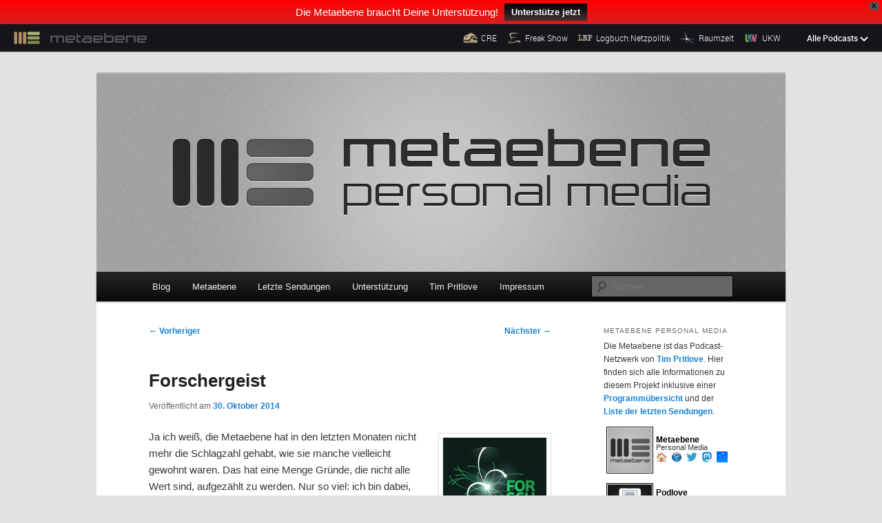

--- FILE ---
content_type: text/html; charset=UTF-8
request_url: https://metaebene.me/blog/2014/10/30/forschergeist/?replytocom=6483
body_size: 23840
content:
<!DOCTYPE html>
<!--[if IE 6]>
<html id="ie6" lang="de" prefix="og: http://ogp.me/ns# article: http://ogp.me/ns/article#">
<![endif]-->
<!--[if IE 7]>
<html id="ie7" lang="de" prefix="og: http://ogp.me/ns# article: http://ogp.me/ns/article#">
<![endif]-->
<!--[if IE 8]>
<html id="ie8" lang="de" prefix="og: http://ogp.me/ns# article: http://ogp.me/ns/article#">
<![endif]-->
<!--[if !(IE 6) | !(IE 7) | !(IE 8)  ]><!-->
<html lang="de" prefix="og: http://ogp.me/ns# article: http://ogp.me/ns/article#">
<!--<![endif]-->
<head>
<meta name="viewport" content="width=device-width">
<meta charset="UTF-8" />

<title>Forschergeist | Metaebene Personal Media</title>
<link rel="profile" href="http://gmpg.org/xfn/11" />
<link rel="stylesheet" type="text/css" media="all" href="https://metaebene.me/wp-content/themes/metaebene/style.css" />
<link rel="pingback" href="https://metaebene.me/xmlrpc.php" />
<!--[if lt IE 9]>
<script src="https://metaebene.me/wp-content/themes/twentyeleven/js/html5.js" type="text/javascript"></script>
<![endif]-->
<meta name='robots' content='max-image-preview:large, noindex, follow' />
<link rel="alternate" type="application/rss+xml" title="Metaebene Personal Media &raquo; Feed" href="https://metaebene.me/feed/" />
<link rel="alternate" type="application/rss+xml" title="Metaebene Personal Media &raquo; Kommentar-Feed" href="https://metaebene.me/comments/feed/" />

<link rel="alternate" type="application/rss+xml" title="Podcast Feed: Metaebene (M4A Audio)" href="https://metaebene.me/feed/m4a/" />
<link rel="alternate" type="application/rss+xml" title="Podcast Feed: Metaebene (MP3)" href="https://metaebene.me/feed/mp3/" />
<link rel="alternate" type="application/rss+xml" title="Metaebene Personal Media &raquo; Kommentar-Feed zu Forschergeist" href="https://metaebene.me/blog/2014/10/30/forschergeist/feed/" />
<link rel="alternate" title="oEmbed (JSON)" type="application/json+oembed" href="https://metaebene.me/wp-json/oembed/1.0/embed?url=https%3A%2F%2Fmetaebene.me%2Fblog%2F2014%2F10%2F30%2Fforschergeist%2F" />
<link rel="alternate" title="oEmbed (XML)" type="text/xml+oembed" href="https://metaebene.me/wp-json/oembed/1.0/embed?url=https%3A%2F%2Fmetaebene.me%2Fblog%2F2014%2F10%2F30%2Fforschergeist%2F&#038;format=xml" />
<style id='wp-img-auto-sizes-contain-inline-css' type='text/css'>
img:is([sizes=auto i],[sizes^="auto," i]){contain-intrinsic-size:3000px 1500px}
/*# sourceURL=wp-img-auto-sizes-contain-inline-css */
</style>
<link rel='stylesheet' id='podlove-frontend-css-css' href='https://metaebene.me/wp-content/plugins/podlove-podcasting-plugin-for-wordpress/css/frontend.css?ver=1.0' type='text/css' media='all' />
<link rel='stylesheet' id='podlove-admin-font-css' href='https://metaebene.me/wp-content/plugins/podlove-podcasting-plugin-for-wordpress/css/admin-font.css?ver=4.3.3' type='text/css' media='all' />
<style id='wp-emoji-styles-inline-css' type='text/css'>

	img.wp-smiley, img.emoji {
		display: inline !important;
		border: none !important;
		box-shadow: none !important;
		height: 1em !important;
		width: 1em !important;
		margin: 0 0.07em !important;
		vertical-align: -0.1em !important;
		background: none !important;
		padding: 0 !important;
	}
/*# sourceURL=wp-emoji-styles-inline-css */
</style>
<style id='wp-block-library-inline-css' type='text/css'>
:root{--wp-block-synced-color:#7a00df;--wp-block-synced-color--rgb:122,0,223;--wp-bound-block-color:var(--wp-block-synced-color);--wp-editor-canvas-background:#ddd;--wp-admin-theme-color:#007cba;--wp-admin-theme-color--rgb:0,124,186;--wp-admin-theme-color-darker-10:#006ba1;--wp-admin-theme-color-darker-10--rgb:0,107,160.5;--wp-admin-theme-color-darker-20:#005a87;--wp-admin-theme-color-darker-20--rgb:0,90,135;--wp-admin-border-width-focus:2px}@media (min-resolution:192dpi){:root{--wp-admin-border-width-focus:1.5px}}.wp-element-button{cursor:pointer}:root .has-very-light-gray-background-color{background-color:#eee}:root .has-very-dark-gray-background-color{background-color:#313131}:root .has-very-light-gray-color{color:#eee}:root .has-very-dark-gray-color{color:#313131}:root .has-vivid-green-cyan-to-vivid-cyan-blue-gradient-background{background:linear-gradient(135deg,#00d084,#0693e3)}:root .has-purple-crush-gradient-background{background:linear-gradient(135deg,#34e2e4,#4721fb 50%,#ab1dfe)}:root .has-hazy-dawn-gradient-background{background:linear-gradient(135deg,#faaca8,#dad0ec)}:root .has-subdued-olive-gradient-background{background:linear-gradient(135deg,#fafae1,#67a671)}:root .has-atomic-cream-gradient-background{background:linear-gradient(135deg,#fdd79a,#004a59)}:root .has-nightshade-gradient-background{background:linear-gradient(135deg,#330968,#31cdcf)}:root .has-midnight-gradient-background{background:linear-gradient(135deg,#020381,#2874fc)}:root{--wp--preset--font-size--normal:16px;--wp--preset--font-size--huge:42px}.has-regular-font-size{font-size:1em}.has-larger-font-size{font-size:2.625em}.has-normal-font-size{font-size:var(--wp--preset--font-size--normal)}.has-huge-font-size{font-size:var(--wp--preset--font-size--huge)}.has-text-align-center{text-align:center}.has-text-align-left{text-align:left}.has-text-align-right{text-align:right}.has-fit-text{white-space:nowrap!important}#end-resizable-editor-section{display:none}.aligncenter{clear:both}.items-justified-left{justify-content:flex-start}.items-justified-center{justify-content:center}.items-justified-right{justify-content:flex-end}.items-justified-space-between{justify-content:space-between}.screen-reader-text{border:0;clip-path:inset(50%);height:1px;margin:-1px;overflow:hidden;padding:0;position:absolute;width:1px;word-wrap:normal!important}.screen-reader-text:focus{background-color:#ddd;clip-path:none;color:#444;display:block;font-size:1em;height:auto;left:5px;line-height:normal;padding:15px 23px 14px;text-decoration:none;top:5px;width:auto;z-index:100000}html :where(.has-border-color){border-style:solid}html :where([style*=border-top-color]){border-top-style:solid}html :where([style*=border-right-color]){border-right-style:solid}html :where([style*=border-bottom-color]){border-bottom-style:solid}html :where([style*=border-left-color]){border-left-style:solid}html :where([style*=border-width]){border-style:solid}html :where([style*=border-top-width]){border-top-style:solid}html :where([style*=border-right-width]){border-right-style:solid}html :where([style*=border-bottom-width]){border-bottom-style:solid}html :where([style*=border-left-width]){border-left-style:solid}html :where(img[class*=wp-image-]){height:auto;max-width:100%}:where(figure){margin:0 0 1em}html :where(.is-position-sticky){--wp-admin--admin-bar--position-offset:var(--wp-admin--admin-bar--height,0px)}@media screen and (max-width:600px){html :where(.is-position-sticky){--wp-admin--admin-bar--position-offset:0px}}

/*# sourceURL=wp-block-library-inline-css */
</style><style id='global-styles-inline-css' type='text/css'>
:root{--wp--preset--aspect-ratio--square: 1;--wp--preset--aspect-ratio--4-3: 4/3;--wp--preset--aspect-ratio--3-4: 3/4;--wp--preset--aspect-ratio--3-2: 3/2;--wp--preset--aspect-ratio--2-3: 2/3;--wp--preset--aspect-ratio--16-9: 16/9;--wp--preset--aspect-ratio--9-16: 9/16;--wp--preset--color--black: #000;--wp--preset--color--cyan-bluish-gray: #abb8c3;--wp--preset--color--white: #fff;--wp--preset--color--pale-pink: #f78da7;--wp--preset--color--vivid-red: #cf2e2e;--wp--preset--color--luminous-vivid-orange: #ff6900;--wp--preset--color--luminous-vivid-amber: #fcb900;--wp--preset--color--light-green-cyan: #7bdcb5;--wp--preset--color--vivid-green-cyan: #00d084;--wp--preset--color--pale-cyan-blue: #8ed1fc;--wp--preset--color--vivid-cyan-blue: #0693e3;--wp--preset--color--vivid-purple: #9b51e0;--wp--preset--color--blue: #1982d1;--wp--preset--color--dark-gray: #373737;--wp--preset--color--medium-gray: #666;--wp--preset--color--light-gray: #e2e2e2;--wp--preset--gradient--vivid-cyan-blue-to-vivid-purple: linear-gradient(135deg,rgb(6,147,227) 0%,rgb(155,81,224) 100%);--wp--preset--gradient--light-green-cyan-to-vivid-green-cyan: linear-gradient(135deg,rgb(122,220,180) 0%,rgb(0,208,130) 100%);--wp--preset--gradient--luminous-vivid-amber-to-luminous-vivid-orange: linear-gradient(135deg,rgb(252,185,0) 0%,rgb(255,105,0) 100%);--wp--preset--gradient--luminous-vivid-orange-to-vivid-red: linear-gradient(135deg,rgb(255,105,0) 0%,rgb(207,46,46) 100%);--wp--preset--gradient--very-light-gray-to-cyan-bluish-gray: linear-gradient(135deg,rgb(238,238,238) 0%,rgb(169,184,195) 100%);--wp--preset--gradient--cool-to-warm-spectrum: linear-gradient(135deg,rgb(74,234,220) 0%,rgb(151,120,209) 20%,rgb(207,42,186) 40%,rgb(238,44,130) 60%,rgb(251,105,98) 80%,rgb(254,248,76) 100%);--wp--preset--gradient--blush-light-purple: linear-gradient(135deg,rgb(255,206,236) 0%,rgb(152,150,240) 100%);--wp--preset--gradient--blush-bordeaux: linear-gradient(135deg,rgb(254,205,165) 0%,rgb(254,45,45) 50%,rgb(107,0,62) 100%);--wp--preset--gradient--luminous-dusk: linear-gradient(135deg,rgb(255,203,112) 0%,rgb(199,81,192) 50%,rgb(65,88,208) 100%);--wp--preset--gradient--pale-ocean: linear-gradient(135deg,rgb(255,245,203) 0%,rgb(182,227,212) 50%,rgb(51,167,181) 100%);--wp--preset--gradient--electric-grass: linear-gradient(135deg,rgb(202,248,128) 0%,rgb(113,206,126) 100%);--wp--preset--gradient--midnight: linear-gradient(135deg,rgb(2,3,129) 0%,rgb(40,116,252) 100%);--wp--preset--font-size--small: 13px;--wp--preset--font-size--medium: 20px;--wp--preset--font-size--large: 36px;--wp--preset--font-size--x-large: 42px;--wp--preset--spacing--20: 0.44rem;--wp--preset--spacing--30: 0.67rem;--wp--preset--spacing--40: 1rem;--wp--preset--spacing--50: 1.5rem;--wp--preset--spacing--60: 2.25rem;--wp--preset--spacing--70: 3.38rem;--wp--preset--spacing--80: 5.06rem;--wp--preset--shadow--natural: 6px 6px 9px rgba(0, 0, 0, 0.2);--wp--preset--shadow--deep: 12px 12px 50px rgba(0, 0, 0, 0.4);--wp--preset--shadow--sharp: 6px 6px 0px rgba(0, 0, 0, 0.2);--wp--preset--shadow--outlined: 6px 6px 0px -3px rgb(255, 255, 255), 6px 6px rgb(0, 0, 0);--wp--preset--shadow--crisp: 6px 6px 0px rgb(0, 0, 0);}:where(.is-layout-flex){gap: 0.5em;}:where(.is-layout-grid){gap: 0.5em;}body .is-layout-flex{display: flex;}.is-layout-flex{flex-wrap: wrap;align-items: center;}.is-layout-flex > :is(*, div){margin: 0;}body .is-layout-grid{display: grid;}.is-layout-grid > :is(*, div){margin: 0;}:where(.wp-block-columns.is-layout-flex){gap: 2em;}:where(.wp-block-columns.is-layout-grid){gap: 2em;}:where(.wp-block-post-template.is-layout-flex){gap: 1.25em;}:where(.wp-block-post-template.is-layout-grid){gap: 1.25em;}.has-black-color{color: var(--wp--preset--color--black) !important;}.has-cyan-bluish-gray-color{color: var(--wp--preset--color--cyan-bluish-gray) !important;}.has-white-color{color: var(--wp--preset--color--white) !important;}.has-pale-pink-color{color: var(--wp--preset--color--pale-pink) !important;}.has-vivid-red-color{color: var(--wp--preset--color--vivid-red) !important;}.has-luminous-vivid-orange-color{color: var(--wp--preset--color--luminous-vivid-orange) !important;}.has-luminous-vivid-amber-color{color: var(--wp--preset--color--luminous-vivid-amber) !important;}.has-light-green-cyan-color{color: var(--wp--preset--color--light-green-cyan) !important;}.has-vivid-green-cyan-color{color: var(--wp--preset--color--vivid-green-cyan) !important;}.has-pale-cyan-blue-color{color: var(--wp--preset--color--pale-cyan-blue) !important;}.has-vivid-cyan-blue-color{color: var(--wp--preset--color--vivid-cyan-blue) !important;}.has-vivid-purple-color{color: var(--wp--preset--color--vivid-purple) !important;}.has-black-background-color{background-color: var(--wp--preset--color--black) !important;}.has-cyan-bluish-gray-background-color{background-color: var(--wp--preset--color--cyan-bluish-gray) !important;}.has-white-background-color{background-color: var(--wp--preset--color--white) !important;}.has-pale-pink-background-color{background-color: var(--wp--preset--color--pale-pink) !important;}.has-vivid-red-background-color{background-color: var(--wp--preset--color--vivid-red) !important;}.has-luminous-vivid-orange-background-color{background-color: var(--wp--preset--color--luminous-vivid-orange) !important;}.has-luminous-vivid-amber-background-color{background-color: var(--wp--preset--color--luminous-vivid-amber) !important;}.has-light-green-cyan-background-color{background-color: var(--wp--preset--color--light-green-cyan) !important;}.has-vivid-green-cyan-background-color{background-color: var(--wp--preset--color--vivid-green-cyan) !important;}.has-pale-cyan-blue-background-color{background-color: var(--wp--preset--color--pale-cyan-blue) !important;}.has-vivid-cyan-blue-background-color{background-color: var(--wp--preset--color--vivid-cyan-blue) !important;}.has-vivid-purple-background-color{background-color: var(--wp--preset--color--vivid-purple) !important;}.has-black-border-color{border-color: var(--wp--preset--color--black) !important;}.has-cyan-bluish-gray-border-color{border-color: var(--wp--preset--color--cyan-bluish-gray) !important;}.has-white-border-color{border-color: var(--wp--preset--color--white) !important;}.has-pale-pink-border-color{border-color: var(--wp--preset--color--pale-pink) !important;}.has-vivid-red-border-color{border-color: var(--wp--preset--color--vivid-red) !important;}.has-luminous-vivid-orange-border-color{border-color: var(--wp--preset--color--luminous-vivid-orange) !important;}.has-luminous-vivid-amber-border-color{border-color: var(--wp--preset--color--luminous-vivid-amber) !important;}.has-light-green-cyan-border-color{border-color: var(--wp--preset--color--light-green-cyan) !important;}.has-vivid-green-cyan-border-color{border-color: var(--wp--preset--color--vivid-green-cyan) !important;}.has-pale-cyan-blue-border-color{border-color: var(--wp--preset--color--pale-cyan-blue) !important;}.has-vivid-cyan-blue-border-color{border-color: var(--wp--preset--color--vivid-cyan-blue) !important;}.has-vivid-purple-border-color{border-color: var(--wp--preset--color--vivid-purple) !important;}.has-vivid-cyan-blue-to-vivid-purple-gradient-background{background: var(--wp--preset--gradient--vivid-cyan-blue-to-vivid-purple) !important;}.has-light-green-cyan-to-vivid-green-cyan-gradient-background{background: var(--wp--preset--gradient--light-green-cyan-to-vivid-green-cyan) !important;}.has-luminous-vivid-amber-to-luminous-vivid-orange-gradient-background{background: var(--wp--preset--gradient--luminous-vivid-amber-to-luminous-vivid-orange) !important;}.has-luminous-vivid-orange-to-vivid-red-gradient-background{background: var(--wp--preset--gradient--luminous-vivid-orange-to-vivid-red) !important;}.has-very-light-gray-to-cyan-bluish-gray-gradient-background{background: var(--wp--preset--gradient--very-light-gray-to-cyan-bluish-gray) !important;}.has-cool-to-warm-spectrum-gradient-background{background: var(--wp--preset--gradient--cool-to-warm-spectrum) !important;}.has-blush-light-purple-gradient-background{background: var(--wp--preset--gradient--blush-light-purple) !important;}.has-blush-bordeaux-gradient-background{background: var(--wp--preset--gradient--blush-bordeaux) !important;}.has-luminous-dusk-gradient-background{background: var(--wp--preset--gradient--luminous-dusk) !important;}.has-pale-ocean-gradient-background{background: var(--wp--preset--gradient--pale-ocean) !important;}.has-electric-grass-gradient-background{background: var(--wp--preset--gradient--electric-grass) !important;}.has-midnight-gradient-background{background: var(--wp--preset--gradient--midnight) !important;}.has-small-font-size{font-size: var(--wp--preset--font-size--small) !important;}.has-medium-font-size{font-size: var(--wp--preset--font-size--medium) !important;}.has-large-font-size{font-size: var(--wp--preset--font-size--large) !important;}.has-x-large-font-size{font-size: var(--wp--preset--font-size--x-large) !important;}
/*# sourceURL=global-styles-inline-css */
</style>

<style id='classic-theme-styles-inline-css' type='text/css'>
/*! This file is auto-generated */
.wp-block-button__link{color:#fff;background-color:#32373c;border-radius:9999px;box-shadow:none;text-decoration:none;padding:calc(.667em + 2px) calc(1.333em + 2px);font-size:1.125em}.wp-block-file__button{background:#32373c;color:#fff;text-decoration:none}
/*# sourceURL=/wp-includes/css/classic-themes.min.css */
</style>
<link rel='stylesheet' id='wpfront-notification-bar-css' href='https://metaebene.me/wp-content/plugins/wpfront-notification-bar/css/wpfront-notification-bar.min.css?ver=3.5.1.05102' type='text/css' media='all' />
<link rel='stylesheet' id='moztheme2011-css' href='https://metaebene.me/wp-content/plugins/twenty-eleven-theme-extensions/moztheme2011.css?ver=22c1baf7cdf93931c352a922794e15e4' type='text/css' media='all' />
<link rel='stylesheet' id='twentyeleven-block-style-css' href='https://metaebene.me/wp-content/themes/twentyeleven/blocks.css?ver=20240703' type='text/css' media='all' />
<script type="text/javascript" src="https://metaebene.me/wp-content/plugins/podlove-podcasting-plugin-for-wordpress/lib/modules/podlove_web_player/player_v4/dist/embed.js?ver=4.3.3" id="podlove-player4-embed-js"></script>
<script type="text/javascript" src="https://metaebene.me/wp-includes/js/jquery/jquery.min.js?ver=3.7.1" id="jquery-core-js"></script>
<script type="text/javascript" src="https://metaebene.me/wp-includes/js/jquery/jquery-migrate.min.js?ver=3.4.1" id="jquery-migrate-js"></script>
<script type="text/javascript" src="https://metaebene.me/wp-content/plugins/podlove-podcasting-plugin-for-wordpress/lib/modules/podlove_web_player/player_v4/pwp4.js?ver=4.3.3" id="podlove-pwp4-player-js"></script>
<script type="text/javascript" src="https://metaebene.me/wp-content/plugins/wpfront-notification-bar/jquery-plugins/js-cookie.min.js?ver=2.2.1" id="js-cookie-js"></script>
<script type="text/javascript" src="https://metaebene.me/wp-content/plugins/wpfront-notification-bar/js/wpfront-notification-bar.min.js?ver=3.5.1.05102" id="wpfront-notification-bar-js"></script>
<link rel="https://api.w.org/" href="https://metaebene.me/wp-json/" /><link rel="alternate" title="JSON" type="application/json" href="https://metaebene.me/wp-json/wp/v2/posts/808" /><link rel="EditURI" type="application/rsd+xml" title="RSD" href="https://metaebene.me/xmlrpc.php?rsd" />

<link rel="canonical" href="https://metaebene.me/blog/2014/10/30/forschergeist/" />
<link rel='shortlink' href='https://metaebene.me/?p=808' />
<meta property="og:title" name="og:title" content="Forschergeist" />
<meta property="og:type" name="og:type" content="article" />
<meta property="og:image" name="og:image" content="https://metaebene.me/wp-content/uploads/2014/10/forschergeist-logo-1.0-600x600.jpg" />
<meta property="og:url" name="og:url" content="https://metaebene.me/blog/2014/10/30/forschergeist/" />
<meta property="og:description" name="og:description" content="Ja ich weiß, die Metaebene hat in den letzten Monaten nicht mehr die Schlagzahl gehabt, wie sie manche vielleicht gewohnt waren. Das hat eine Menge Gründe, die nicht alle Wert sind, aufgezählt zu werden. Nur so viel: ich bin dabei, [...]" />
<meta property="og:locale" name="og:locale" content="de_DE" />
<meta property="og:site_name" name="og:site_name" content="Metaebene Personal Media" />
<meta property="twitter:card" name="twitter:card" content="summary" />
<meta property="fediverse:creator" name="fediverse:creator" content="timpritlove@mastodon.social" />
<meta property="article:section" name="article:section" content="Produktionen" />
<meta property="article:published_time" name="article:published_time" content="2014-10-30T10:46:33+01:00" />
<meta property="article:modified_time" name="article:modified_time" content="2017-02-16T08:43:25+01:00" />
<meta property="article:author" name="article:author" content="https://metaebene.me/blog/author/timpritlove/" />
<meta property="fediverse:creator" name="fediverse:creator" content="timpritlove@mastodon.social"/>
<script type="text/javascript">
(function(url){
	if(/(?:Chrome\/26\.0\.1410\.63 Safari\/537\.31|WordfenceTestMonBot)/.test(navigator.userAgent)){ return; }
	var addEvent = function(evt, handler) {
		if (window.addEventListener) {
			document.addEventListener(evt, handler, false);
		} else if (window.attachEvent) {
			document.attachEvent('on' + evt, handler);
		}
	};
	var removeEvent = function(evt, handler) {
		if (window.removeEventListener) {
			document.removeEventListener(evt, handler, false);
		} else if (window.detachEvent) {
			document.detachEvent('on' + evt, handler);
		}
	};
	var evts = 'contextmenu dblclick drag dragend dragenter dragleave dragover dragstart drop keydown keypress keyup mousedown mousemove mouseout mouseover mouseup mousewheel scroll'.split(' ');
	var logHuman = function() {
		if (window.wfLogHumanRan) { return; }
		window.wfLogHumanRan = true;
		var wfscr = document.createElement('script');
		wfscr.type = 'text/javascript';
		wfscr.async = true;
		wfscr.src = url + '&r=' + Math.random();
		(document.getElementsByTagName('head')[0]||document.getElementsByTagName('body')[0]).appendChild(wfscr);
		for (var i = 0; i < evts.length; i++) {
			removeEvent(evts[i], logHuman);
		}
	};
	for (var i = 0; i < evts.length; i++) {
		addEvent(evts[i], logHuman);
	}
})('//metaebene.me/?wordfence_lh=1&hid=D96D104BB2506A96797702A47F2F1960');
</script><style type="text/css">.wp-flattr-button { float: right; }

article.sticky h3.entry-format { display: none }
article.sticky footer.entry-meta { display: none }
article.sticky div.entry-meta { display: none }
article.sticky h2.entry-title { pointer-events: none; cursor: default; }
article.sticky {
  background-color: #eee;
  padding-bottom: 0px;
  padding-left: 12px;
  padding-right: 12px;
  padding-top: 0px;
}


table.projekte {
  border-collapse: separate;
  border-spacing: 4px 12px;
  font-size: 90%
  }

table.projekte tr {
  border-style: solid;
  border-width: 1px;
  border-color: 888888;
}

table.projekte img.icon16 {
  height: 16px;
  width: 16px;
}

table.projekte img.icon64 {
  height: 64px;
  width: 64px;
  max-width: 64px !important;
  padding: 1px;
  border-style: solid;
  border-width: 1px;
  border-color: black;
}

table.projekte td {
  vertical-align: middle;
  line-height: 110%;
  }

table.projekte .titel {
  font-weight: bold;
  font-family: sans-serif;
  color: black;
  font-size: 110%;
  }
table.projekte .links {
  font-size: 80%;
  }</style>		<style type="text/css" id="twentyeleven-header-css">
				#site-title,
		#site-description {
			position: absolute;
			clip-path: inset(50%);
		}
				</style>
		<link rel="icon" href="https://metaebene.me/wp-content/uploads/2011/09/metaebene-touch-icon-150x150.png" sizes="32x32" />
<link rel="icon" href="https://metaebene.me/wp-content/uploads/2011/09/metaebene-touch-icon-300x300.png" sizes="192x192" />
<link rel="apple-touch-icon" href="https://metaebene.me/wp-content/uploads/2011/09/metaebene-touch-icon-300x300.png" />
<meta name="msapplication-TileImage" content="https://metaebene.me/wp-content/uploads/2011/09/metaebene-touch-icon-300x300.png" />
		<style type="text/css" id="wp-custom-css">
			Unter dem Namen Metaebene Personal Media produziert Tim Pritlove eine Reihe von Radiosendungen, die allesamt als Podcast im Internet zum Herunterladen angeboten werden.

Wer einen dieser Podcasts kostenlos abonniert erhält neue Ausgaben automatisch. Einzelne Sendungen werden teilweise auch live im Netz gesendet und können im Chat von Hörern begleitet werden. Der Bezug aller Sendungen ist kostenfrei, die Eigenproduktionen werden durch Spenden finanziert.




Ein Großteil der Sendungen werden im eigenen Podcast-Studio in Berlin produziert. Viele Ausgaben - besonders Interviews - werden aber auch außerhalb von Berlin vor Ort aufgenommen. Dafür kommt ein mobiles Studio zum Einsatz.


		</style>
		

</head>

<body class="wp-singular post-template-default single single-post postid-808 single-format-standard wp-embed-responsive wp-theme-twentyeleven wp-child-theme-metaebene single-author two-column right-sidebar moz-sidebar-adjust">
                <style type="text/css">
                #wpfront-notification-bar, #wpfront-notification-bar-editor            {
            background: #ff0000;
            background: -moz-linear-gradient(top, #ff0000 0%, #d91f1f 100%);
            background: -webkit-gradient(linear, left top, left bottom, color-stop(0%,#ff0000), color-stop(100%,#d91f1f));
            background: -webkit-linear-gradient(top, #ff0000 0%,#d91f1f 100%);
            background: -o-linear-gradient(top, #ff0000 0%,#d91f1f 100%);
            background: -ms-linear-gradient(top, #ff0000 0%,#d91f1f 100%);
            background: linear-gradient(to bottom, #ff0000 0%, #d91f1f 100%);
            filter: progid:DXImageTransform.Microsoft.gradient( startColorstr='#ff0000', endColorstr='#d91f1f',GradientType=0 );
            background-repeat: no-repeat;
                        }
            #wpfront-notification-bar div.wpfront-message, #wpfront-notification-bar-editor.wpfront-message            {
            color: #ffffff;
                        }
            #wpfront-notification-bar a.wpfront-button, #wpfront-notification-bar-editor a.wpfront-button            {
            background: #000000;
            background: -moz-linear-gradient(top, #000000 0%, #453333 100%);
            background: -webkit-gradient(linear, left top, left bottom, color-stop(0%,#000000), color-stop(100%,#453333));
            background: -webkit-linear-gradient(top, #000000 0%,#453333 100%);
            background: -o-linear-gradient(top, #000000 0%,#453333 100%);
            background: -ms-linear-gradient(top, #000000 0%,#453333 100%);
            background: linear-gradient(to bottom, #000000 0%, #453333 100%);
            filter: progid:DXImageTransform.Microsoft.gradient( startColorstr='#000000', endColorstr='#453333',GradientType=0 );

            background-repeat: no-repeat;
            color: #ffffff;
            }
            #wpfront-notification-bar-open-button            {
            background-color: #00b7ea;
            right: 10px;
                        }
            #wpfront-notification-bar-open-button.top                {
                background-image: url(https://metaebene.me/wp-content/plugins/wpfront-notification-bar/images/arrow_down.png);
                }

                #wpfront-notification-bar-open-button.bottom                {
                background-image: url(https://metaebene.me/wp-content/plugins/wpfront-notification-bar/images/arrow_up.png);
                }
                #wpfront-notification-bar-table, .wpfront-notification-bar tbody, .wpfront-notification-bar tr            {
                        }
            #wpfront-notification-bar div.wpfront-close            {
            border: 1px solid #555555;
            background-color: #555555;
            color: #000000;
            }
            #wpfront-notification-bar div.wpfront-close:hover            {
            border: 1px solid #aaaaaa;
            background-color: #aaaaaa;
            }
             #wpfront-notification-bar-spacer { display:block; }                </style>
                            <div id="wpfront-notification-bar-spacer" class="wpfront-notification-bar-spacer  wpfront-fixed-position hidden">
                <div id="wpfront-notification-bar-open-button" aria-label="reopen" role="button" class="wpfront-notification-bar-open-button hidden top wpfront-bottom-shadow"></div>
                <div id="wpfront-notification-bar" class="wpfront-notification-bar wpfront-fixed wpfront-fixed-position top ">
                                            <div aria-label="close" class="wpfront-close">X</div>
                                         
                            <table id="wpfront-notification-bar-table" border="0" cellspacing="0" cellpadding="0" role="presentation">                        
                                <tr>
                                    <td>
                                     
                                    <div class="wpfront-message wpfront-div">
                                        Die Metaebene braucht Deine Unterstützung!                                    </div>
                                                       
                                        <div class="wpfront-div">
                                                                                                                                        <a class="wpfront-button" href="https://metaebene.me/spenden"  target="_blank" rel="noopener">Unterstütze jetzt</a>
                                                                                                                                    </div>                                   
                                                                                                       
                                    </td>
                                </tr>              
                            </table>
                            
                                    </div>
            </div>
            
            <script type="text/javascript">
                function __load_wpfront_notification_bar() {
                    if (typeof wpfront_notification_bar === "function") {
                        wpfront_notification_bar({"position":1,"height":0,"fixed_position":true,"animate_delay":0.5,"close_button":true,"button_action_close_bar":false,"auto_close_after":200,"display_after":10,"is_admin_bar_showing":false,"display_open_button":false,"keep_closed":true,"keep_closed_for":90,"position_offset":0,"display_scroll":false,"display_scroll_offset":100,"keep_closed_cookie":"wpfront-notification-bar-keep-closed","log":false,"id_suffix":"","log_prefix":"[WPFront Notification Bar]","theme_sticky_selector":"","set_max_views":false,"max_views":0,"max_views_for":0,"max_views_cookie":"wpfront-notification-bar-max-views"});
                    } else {
                                    setTimeout(__load_wpfront_notification_bar, 100);
                    }
                }
                __load_wpfront_notification_bar();
            </script>
            <div class="skip-link"><a class="assistive-text" href="#content">Zum primären Inhalt springen</a></div>


<div class="me-metabar" id="me-metabar">
    <div class="me-metabar__bar">
        <a href="https://metaebene.me" class="me-metabar__logo-link">
            <img src="https://media.metaebene.me/media/metaebene/images/metabar/me_freakshow_w.png" width="66" height="31" alt="Metaebene" class="me-metabar__logo" />
            <img src="https://media.metaebene.me/media/metaebene/images/metabar/metaebene.png" width="230" height="23" alt="" aria-hidden="true" class="me-metabar__logo-text" />
        </a>

        <ul class="me-metabar__shortlist-podcasts">
                            <li class="me-metabar__shortlist-podcast">
                    <a href="https://cre.fm" class="me-metabar__shortlist-podcast-link">
                        <img src="https://media.metaebene.me/media/metaebene/images/metabar/cre_icon_b.png" width="50" height="50" alt="" aria-hidden="true" class="me-metabar__shortlist-podcast-icon" />
                        <span class="me-metabar__shortlist-podcast-label">CRE</span>
                    </a>
                </li>
                            <li class="me-metabar__shortlist-podcast">
                    <a href="https://freakshow.fm" class="me-metabar__shortlist-podcast-link">
                        <img src="https://media.metaebene.me/media/metaebene/images/metabar/freakshow_icon_b.png" width="50" height="50" alt="" aria-hidden="true" class="me-metabar__shortlist-podcast-icon" />
                        <span class="me-metabar__shortlist-podcast-label">Freak Show</span>
                    </a>
                </li>
                            <li class="me-metabar__shortlist-podcast">
                    <a href="https://logbuch-netzpolitik.de" class="me-metabar__shortlist-podcast-link">
                        <img src="https://media.metaebene.me/media/metaebene/images/metabar/logbuch_icon_b.png" width="50" height="50" alt="" aria-hidden="true" class="me-metabar__shortlist-podcast-icon" />
                        <span class="me-metabar__shortlist-podcast-label">Logbuch:Netzpolitik</span>
                    </a>
                </li>
                            <li class="me-metabar__shortlist-podcast">
                    <a href="https://raumzeit-podcast.de" class="me-metabar__shortlist-podcast-link">
                        <img src="https://media.metaebene.me/media/metaebene/images/metabar/raumzeit_icon_b.png" width="50" height="50" alt="" aria-hidden="true" class="me-metabar__shortlist-podcast-icon" />
                        <span class="me-metabar__shortlist-podcast-label">Raumzeit</span>
                    </a>
                </li>
                            <li class="me-metabar__shortlist-podcast">
                    <a href="https://ukw.fm" class="me-metabar__shortlist-podcast-link">
                        <img src="https://media.metaebene.me/media/metaebene/images/metabar/ukw_icon_b.png" width="50" height="50" alt="" aria-hidden="true" class="me-metabar__shortlist-podcast-icon" />
                        <span class="me-metabar__shortlist-podcast-label">UKW</span>
                    </a>
                </li>
                    </ul>

        <button type="button" class="me-metabar__expand" id="me-metabar-expand" aria-controls="me-metabar-expanded" aria-expanded="false">
            <span class="me-metabar__expand-closed">
                <span class="me-metabar__expand-label">Alle Podcasts</span>
                <svg xmlns="http://www.w3.org/2000/svg" viewBox="0 0 12 8" width="12" height="8" class="me-metabar__expand-icon">
                    <path fill="#fff" d="M10.3.3L6 4.6 1.7.3.3 1.7 6 7.4l5.7-5.7z" />
                </svg>
            </span>

            <span class="me-metabar__expand-open">
                <span class="me-metabar__expand-label">Schließen</span>
                <svg xmlns="http://www.w3.org/2000/svg" viewBox="0 0 13 13" width="10" height="10" class="me-metabar__expand-icon">
                    <path fill="#fff" d="M12.5 2.8L10.2.5 6.5 4.2 2.8.5.5 2.8l3.7 3.7-3.7 3.7 2.3 2.3 3.7-3.7 3.7 3.7 2.3-2.3-3.7-3.7z" />
                </svg>
            </span>
        </button>
    </div>

    <div class="me-metabar__expanded" id="me-metabar-expanded" aria-label="Alle Podcasts" hidden>
        <div class="me-metabar__content">
                                            
                <h2 class="me-metabar__title">Aktive Podcasts</h2>
            
                <ul class="me-metabar__all-podcasts">
                                            <li class="me-metabar__all-podcast">
                            <a href="https://cre.fm" class="me-metabar__all-podcast-link">
                                
<img aria-hidden="true" alt="" class="me-metabar__all-podcast-cover" width="200" src="https://metaebene.me/podlove/image/68747470733a2f2f6d656469612e6d6574616562656e652e6d652f6d656469612f6372652f6372652d6c6f676f2d3330303078333030302e6a7067/200/0/0/cre-technik-kultur-gesellschaft" srcset="https://metaebene.me/podlove/image/68747470733a2f2f6d656469612e6d6574616562656e652e6d652f6d656469612f6372652f6372652d6c6f676f2d3330303078333030302e6a7067/200/0/0/cre-technik-kultur-gesellschaft 1x, https://metaebene.me/podlove/image/68747470733a2f2f6d656469612e6d6574616562656e652e6d652f6d656469612f6372652f6372652d6c6f676f2d3330303078333030302e6a7067/400/0/0/cre-technik-kultur-gesellschaft 2x, https://metaebene.me/podlove/image/68747470733a2f2f6d656469612e6d6574616562656e652e6d652f6d656469612f6372652f6372652d6c6f676f2d3330303078333030302e6a7067/600/0/0/cre-technik-kultur-gesellschaft 3x"/>

                                <p class="me-metabar__all-podcast-label">CRE: Technik, Kultur, Gesellschaft</p>
                                <p class="me-metabar__all-podcast-description">Der Interview-Podcast mit Tim Pritlove</p>
                            </a>
                        </li>
                                            <li class="me-metabar__all-podcast">
                            <a href="https://logbuch-netzpolitik.de" class="me-metabar__all-podcast-link">
                                
<img aria-hidden="true" alt="" class="me-metabar__all-podcast-cover" width="200" src="https://metaebene.me/podlove/image/68747470733a2f2f6d656469612e6d6574616562656e652e6d652f6d656469612f6c6e702f6c6e702d6c6f676f2d363030783630302e6a7067/200/0/0/logbuchnetzpolitik" srcset="https://metaebene.me/podlove/image/68747470733a2f2f6d656469612e6d6574616562656e652e6d652f6d656469612f6c6e702f6c6e702d6c6f676f2d363030783630302e6a7067/200/0/0/logbuchnetzpolitik 1x, https://metaebene.me/podlove/image/68747470733a2f2f6d656469612e6d6574616562656e652e6d652f6d656469612f6c6e702f6c6e702d6c6f676f2d363030783630302e6a7067/400/0/0/logbuchnetzpolitik 2x, https://metaebene.me/podlove/image/68747470733a2f2f6d656469612e6d6574616562656e652e6d652f6d656469612f6c6e702f6c6e702d6c6f676f2d363030783630302e6a7067/600/0/0/logbuchnetzpolitik 3x"/>

                                <p class="me-metabar__all-podcast-label">Logbuch:Netzpolitik</p>
                                <p class="me-metabar__all-podcast-description">Einblicke und Ausblicke in das netzpolitische Geschehen</p>
                            </a>
                        </li>
                                            <li class="me-metabar__all-podcast">
                            <a href="https://ukw.fm" class="me-metabar__all-podcast-link">
                                
<img aria-hidden="true" alt="" class="me-metabar__all-podcast-cover" width="200" src="https://metaebene.me/podlove/image/68747470733a2f2f6d656469612e6d6574616562656e652e6d652f6d656469612f756b772f63692f756b772d6c6f676f2d312e302d3134303078313430302e6a7067/200/0/0/ukw" srcset="https://metaebene.me/podlove/image/68747470733a2f2f6d656469612e6d6574616562656e652e6d652f6d656469612f756b772f63692f756b772d6c6f676f2d312e302d3134303078313430302e6a7067/200/0/0/ukw 1x, https://metaebene.me/podlove/image/68747470733a2f2f6d656469612e6d6574616562656e652e6d652f6d656469612f756b772f63692f756b772d6c6f676f2d312e302d3134303078313430302e6a7067/400/0/0/ukw 2x, https://metaebene.me/podlove/image/68747470733a2f2f6d656469612e6d6574616562656e652e6d652f6d656469612f756b772f63692f756b772d6c6f676f2d312e302d3134303078313430302e6a7067/600/0/0/ukw 3x"/>

                                <p class="me-metabar__all-podcast-label">UKW</p>
                                <p class="me-metabar__all-podcast-description">Unsere kleine Welt. Euer Wegbegleiter bei internationalen Krisen.</p>
                            </a>
                        </li>
                                            <li class="me-metabar__all-podcast">
                            <a href="https://raumzeit-podcast.de" class="me-metabar__all-podcast-link">
                                
<img aria-hidden="true" alt="" class="me-metabar__all-podcast-cover" width="200" src="https://metaebene.me/podlove/image/68747470733a2f2f6d656469612e6d6574616562656e652e6d652f6d656469612f7261756d7a6569742f7261756d7a6569742d69636f6e2d3134303078313430302e6a7067/200/0/0/raumzeit" srcset="https://metaebene.me/podlove/image/68747470733a2f2f6d656469612e6d6574616562656e652e6d652f6d656469612f7261756d7a6569742f7261756d7a6569742d69636f6e2d3134303078313430302e6a7067/200/0/0/raumzeit 1x, https://metaebene.me/podlove/image/68747470733a2f2f6d656469612e6d6574616562656e652e6d652f6d656469612f7261756d7a6569742f7261756d7a6569742d69636f6e2d3134303078313430302e6a7067/400/0/0/raumzeit 2x, https://metaebene.me/podlove/image/68747470733a2f2f6d656469612e6d6574616562656e652e6d652f6d656469612f7261756d7a6569742f7261756d7a6569742d69636f6e2d3134303078313430302e6a7067/600/0/0/raumzeit 3x"/>

                                <p class="me-metabar__all-podcast-label">Raumzeit</p>
                                <p class="me-metabar__all-podcast-description">Der Podcast mit Tim Pritlove über Raumfahrt und andere kosmische Angelegenheiten</p>
                            </a>
                        </li>
                                            <li class="me-metabar__all-podcast">
                            <a href="https://freakshow.fm" class="me-metabar__all-podcast-link">
                                
<img aria-hidden="true" alt="" class="me-metabar__all-podcast-cover" width="200" src="https://metaebene.me/podlove/image/68747470733a2f2f6d656469612e6d6574616562656e652e6d652f6d656469612f667265616b73686f772f667265616b73686f772d6c6f676f2d312e302e6a7067/200/0/0/freak-show" srcset="https://metaebene.me/podlove/image/68747470733a2f2f6d656469612e6d6574616562656e652e6d652f6d656469612f667265616b73686f772f667265616b73686f772d6c6f676f2d312e302e6a7067/200/0/0/freak-show 1x, https://metaebene.me/podlove/image/68747470733a2f2f6d656469612e6d6574616562656e652e6d652f6d656469612f667265616b73686f772f667265616b73686f772d6c6f676f2d312e302e6a7067/400/0/0/freak-show 2x, https://metaebene.me/podlove/image/68747470733a2f2f6d656469612e6d6574616562656e652e6d652f6d656469612f667265616b73686f772f667265616b73686f772d6c6f676f2d312e302e6a7067/600/0/0/freak-show 3x"/>

                                <p class="me-metabar__all-podcast-label">Freak Show</p>
                                <p class="me-metabar__all-podcast-description">Menschen! Technik! Sensationen!</p>
                            </a>
                        </li>
                                    </ul>
                                            
                <h2 class="me-metabar__title">Pausierte Podcasts</h2>
            
                <ul class="me-metabar__all-podcasts">
                                            <li class="me-metabar__all-podcast">
                            <a href="https://newz-of-the-world.com" class="me-metabar__all-podcast-link">
                                
<img aria-hidden="true" alt="" class="me-metabar__all-podcast-cover" width="200" src="https://metaebene.me/podlove/image/68747470733a2f2f6d656469612e6d6574616562656e652e6d652f6d656469612f6e65777a2f6e65777a2d6c6f676f2d363030783630302e6a7067/200/0/0/newz-of-the-world" srcset="https://metaebene.me/podlove/image/68747470733a2f2f6d656469612e6d6574616562656e652e6d652f6d656469612f6e65777a2f6e65777a2d6c6f676f2d363030783630302e6a7067/200/0/0/newz-of-the-world 1x, https://metaebene.me/podlove/image/68747470733a2f2f6d656469612e6d6574616562656e652e6d652f6d656469612f6e65777a2f6e65777a2d6c6f676f2d363030783630302e6a7067/400/0/0/newz-of-the-world 2x, https://metaebene.me/podlove/image/68747470733a2f2f6d656469612e6d6574616562656e652e6d652f6d656469612f6e65777a2f6e65777a2d6c6f676f2d363030783630302e6a7067/600/0/0/newz-of-the-world 3x"/>

                                <p class="me-metabar__all-podcast-label">Newz of the World</p>
                                <p class="me-metabar__all-podcast-description">Stay in touch with world newz, trends and tendencies</p>
                            </a>
                        </li>
                                            <li class="me-metabar__all-podcast">
                            <a href="https://der-lautsprecher.de" class="me-metabar__all-podcast-link">
                                
<img aria-hidden="true" alt="" class="me-metabar__all-podcast-cover" width="200" src="https://metaebene.me/podlove/image/68747470733a2f2f6d656469612e6d6574616562656e652e6d652f6d656469612f6c61757473707265636865722f6465722d6c61757473707265636865722d6c6f676f2d3135303078313530302e6a7067/200/0/0/der-lautsprecher" srcset="https://metaebene.me/podlove/image/68747470733a2f2f6d656469612e6d6574616562656e652e6d652f6d656469612f6c61757473707265636865722f6465722d6c61757473707265636865722d6c6f676f2d3135303078313530302e6a7067/200/0/0/der-lautsprecher 1x, https://metaebene.me/podlove/image/68747470733a2f2f6d656469612e6d6574616562656e652e6d652f6d656469612f6c61757473707265636865722f6465722d6c61757473707265636865722d6c6f676f2d3135303078313530302e6a7067/400/0/0/der-lautsprecher 2x, https://metaebene.me/podlove/image/68747470733a2f2f6d656469612e6d6574616562656e652e6d652f6d656469612f6c61757473707265636865722f6465722d6c61757473707265636865722d6c6f676f2d3135303078313530302e6a7067/600/0/0/der-lautsprecher 3x"/>

                                <p class="me-metabar__all-podcast-label">Der Lautsprecher</p>
                                <p class="me-metabar__all-podcast-description">Ein Podcast über das Senden und Empfangen werden</p>
                            </a>
                        </li>
                                            <li class="me-metabar__all-podcast">
                            <a href="https://not-safe-for-work.de" class="me-metabar__all-podcast-link">
                                
<img aria-hidden="true" alt="" class="me-metabar__all-podcast-cover" width="200" src="https://metaebene.me/podlove/image/68747470733a2f2f6d656469612e6d6574616562656e652e6d652f6d656469612f6e7366772f6e6f742d736166652d666f722d776f726b2d6c6f676f2e6a7067/200/0/0/not-safe-for-work" srcset="https://metaebene.me/podlove/image/68747470733a2f2f6d656469612e6d6574616562656e652e6d652f6d656469612f6e7366772f6e6f742d736166652d666f722d776f726b2d6c6f676f2e6a7067/200/0/0/not-safe-for-work 1x, https://metaebene.me/podlove/image/68747470733a2f2f6d656469612e6d6574616562656e652e6d652f6d656469612f6e7366772f6e6f742d736166652d666f722d776f726b2d6c6f676f2e6a7067/400/0/0/not-safe-for-work 2x"/>

                                <p class="me-metabar__all-podcast-label">Not Safe For Work</p>
                                <p class="me-metabar__all-podcast-description">Die Internationale Unterhaltungsgala mit Tim Pritlove und Holger Klein</p>
                            </a>
                        </li>
                                            <li class="me-metabar__all-podcast">
                            <a href="https://metaebene.me/podcast/" class="me-metabar__all-podcast-link">
                                
<img aria-hidden="true" alt="" class="me-metabar__all-podcast-cover" width="200" src="https://metaebene.me/podlove/image/68747470733a2f2f6d656469612e6d6574616562656e652e6d652f6d656469612f6d6574616562656e652f63692f6d6574616562656e652d6c6f676f2d3134303078313430302e6a7067/200/0/0/metaebene" srcset="https://metaebene.me/podlove/image/68747470733a2f2f6d656469612e6d6574616562656e652e6d652f6d656469612f6d6574616562656e652f63692f6d6574616562656e652d6c6f676f2d3134303078313430302e6a7067/200/0/0/metaebene 1x, https://metaebene.me/podlove/image/68747470733a2f2f6d656469612e6d6574616562656e652e6d652f6d656469612f6d6574616562656e652f63692f6d6574616562656e652d6c6f676f2d3134303078313430302e6a7067/400/0/0/metaebene 2x, https://metaebene.me/podlove/image/68747470733a2f2f6d656469612e6d6574616562656e652e6d652f6d656469612f6d6574616562656e652f63692f6d6574616562656e652d6c6f676f2d3134303078313430302e6a7067/600/0/0/metaebene 3x"/>

                                <p class="me-metabar__all-podcast-label">Metaebene</p>
                                <p class="me-metabar__all-podcast-description">Aktuelles, Interessantes und Irrelevantes aus der Metaebene</p>
                            </a>
                        </li>
                                            <li class="me-metabar__all-podcast">
                            <a href="https://forschergeist.de" class="me-metabar__all-podcast-link">
                                
<img aria-hidden="true" alt="" class="me-metabar__all-podcast-cover" width="200" src="https://metaebene.me/podlove/image/68747470733a2f2f6d656469612e6d6574616562656e652e6d652f6d656469612f666f72736368657267656973742f63692f666f72736368657267656973742d6c6f676f2d322e302d3330303078333030302e6a7067/200/0/0/forschergeist" srcset="https://metaebene.me/podlove/image/68747470733a2f2f6d656469612e6d6574616562656e652e6d652f6d656469612f666f72736368657267656973742f63692f666f72736368657267656973742d6c6f676f2d322e302d3330303078333030302e6a7067/200/0/0/forschergeist 1x, https://metaebene.me/podlove/image/68747470733a2f2f6d656469612e6d6574616562656e652e6d652f6d656469612f666f72736368657267656973742f63692f666f72736368657267656973742d6c6f676f2d322e302d3330303078333030302e6a7067/400/0/0/forschergeist 2x, https://metaebene.me/podlove/image/68747470733a2f2f6d656469612e6d6574616562656e652e6d652f6d656469612f666f72736368657267656973742f63692f666f72736368657267656973742d6c6f676f2d322e302d3330303078333030302e6a7067/600/0/0/forschergeist 3x"/>

                                <p class="me-metabar__all-podcast-label">Forschergeist</p>
                                <p class="me-metabar__all-podcast-description">Horizonte für Bildung und Forschung</p>
                            </a>
                        </li>
                                    </ul>
                                            
                <h2 class="me-metabar__title">Archivierte Podcasts</h2>
            
                <ul class="me-metabar__all-podcasts">
                                            <li class="me-metabar__all-podcast">
                            <a href="https://kolophon.metaebene.me" class="me-metabar__all-podcast-link">
                                
<img aria-hidden="true" alt="" class="me-metabar__all-podcast-cover" width="200" src="https://metaebene.me/podlove/image/68747470733a2f2f6b6f6c6f70686f6e2e6f7265696c6c792e64652f66696c65732f323031362f30322f6c6f676f5f6b6f6c6f70686f6e5f3330303078333030302d3130323478313032342e6a7067/200/0/0/kolophon" srcset="https://metaebene.me/podlove/image/68747470733a2f2f6b6f6c6f70686f6e2e6f7265696c6c792e64652f66696c65732f323031362f30322f6c6f676f5f6b6f6c6f70686f6e5f3330303078333030302d3130323478313032342e6a7067/200/0/0/kolophon 1x, https://metaebene.me/podlove/image/68747470733a2f2f6b6f6c6f70686f6e2e6f7265696c6c792e64652f66696c65732f323031362f30322f6c6f676f5f6b6f6c6f70686f6e5f3330303078333030302d3130323478313032342e6a7067/400/0/0/kolophon 2x, https://metaebene.me/podlove/image/68747470733a2f2f6b6f6c6f70686f6e2e6f7265696c6c792e64652f66696c65732f323031362f30322f6c6f676f5f6b6f6c6f70686f6e5f3330303078333030302d3130323478313032342e6a7067/600/0/0/kolophon 3x"/>

                                <p class="me-metabar__all-podcast-label">Kolophon</p>
                                <p class="me-metabar__all-podcast-description">Der Podcast von O'Reilly Deutschland mit Tim Pritlove</p>
                            </a>
                        </li>
                                            <li class="me-metabar__all-podcast">
                            <a href="https://fokus-europa.de" class="me-metabar__all-podcast-link">
                                
<img aria-hidden="true" alt="" class="me-metabar__all-podcast-cover" width="200" src="https://metaebene.me/podlove/image/68747470733a2f2f6d656469612e6d6574616562656e652e6d652f6d656469612f666f6b75736575726f70612f63692f666f6b75732d6575726f70612d6c6f676f2d312e312e6a7067/200/0/0/fokus-europa" srcset="https://metaebene.me/podlove/image/68747470733a2f2f6d656469612e6d6574616562656e652e6d652f6d656469612f666f6b75736575726f70612f63692f666f6b75732d6575726f70612d6c6f676f2d312e312e6a7067/200/0/0/fokus-europa 1x, https://metaebene.me/podlove/image/68747470733a2f2f6d656469612e6d6574616562656e652e6d652f6d656469612f666f6b75736575726f70612f63692f666f6b75732d6575726f70612d6c6f676f2d312e312e6a7067/400/0/0/fokus-europa 2x, https://metaebene.me/podlove/image/68747470733a2f2f6d656469612e6d6574616562656e652e6d652f6d656469612f666f6b75736575726f70612f63692f666f6b75732d6575726f70612d6c6f676f2d312e312e6a7067/600/0/0/fokus-europa 3x"/>

                                <p class="me-metabar__all-podcast-label">Fokus Europa</p>
                                <p class="me-metabar__all-podcast-description">Gespräche über die europäische Idee</p>
                            </a>
                        </li>
                                            <li class="me-metabar__all-podcast">
                            <a href="https://webciety.metaebene.me" class="me-metabar__all-podcast-link">
                                
<img aria-hidden="true" alt="" class="me-metabar__all-podcast-cover" width="200" src="https://metaebene.me/podlove/image/68747470733a2f2f6d656469612e6d6574616562656e652e6d652f6d656469612f77656263696574792f3031706f64636173742d6c6f676f2d353132783531322e6a7067/200/0/0/webciety-01podcast" srcset="https://metaebene.me/podlove/image/68747470733a2f2f6d656469612e6d6574616562656e652e6d652f6d656469612f77656263696574792f3031706f64636173742d6c6f676f2d353132783531322e6a7067/200/0/0/webciety-01podcast 1x, https://metaebene.me/podlove/image/68747470733a2f2f6d656469612e6d6574616562656e652e6d652f6d656469612f77656263696574792f3031706f64636173742d6c6f676f2d353132783531322e6a7067/400/0/0/webciety-01podcast 2x"/>

                                <p class="me-metabar__all-podcast-label">Webciety 01Podcast</p>
                                <p class="me-metabar__all-podcast-description">Trendschnorcheln mit Tim und Max</p>
                            </a>
                        </li>
                                            <li class="me-metabar__all-podcast">
                            <a href="https://diegesellschafter.metaebene.me" class="me-metabar__all-podcast-link">
                                
<img aria-hidden="true" alt="" class="me-metabar__all-podcast-cover" width="200" src="https://metaebene.me/podlove/image/68747470733a2f2f6d656469612e6d6574616562656e652e6d652f6d656469612f64672f64672d6c6f676f2d333030783330302e6a7067/200/0/0/diegesellschafter"/>

                                <p class="me-metabar__all-podcast-label">dieGesellschafter</p>
                                <p class="me-metabar__all-podcast-description">Interview-Serie der Aktion Mensch (2009, Archiv)</p>
                            </a>
                        </li>
                                            <li class="me-metabar__all-podcast">
                            <a href="https://bundesradio.de" class="me-metabar__all-podcast-link">
                                
<img aria-hidden="true" alt="" class="me-metabar__all-podcast-cover" width="200" src="https://metaebene.me/podlove/image/68747470733a2f2f6d656469612e6d6574616562656e652e6d652f6d656469612f62756e646573726164696f2f62756e646573726164696f2d6c6f676f2d363030783630302e706e67/200/0/0/bundesradio" srcset="https://metaebene.me/podlove/image/68747470733a2f2f6d656469612e6d6574616562656e652e6d652f6d656469612f62756e646573726164696f2f62756e646573726164696f2d6c6f676f2d363030783630302e706e67/200/0/0/bundesradio 1x, https://metaebene.me/podlove/image/68747470733a2f2f6d656469612e6d6574616562656e652e6d652f6d656469612f62756e646573726164696f2f62756e646573726164696f2d6c6f676f2d363030783630302e706e67/400/0/0/bundesradio 2x, https://metaebene.me/podlove/image/68747470733a2f2f6d656469612e6d6574616562656e652e6d652f6d656469612f62756e646573726164696f2f62756e646573726164696f2d6c6f676f2d363030783630302e706e67/600/0/0/bundesradio 3x"/>

                                <p class="me-metabar__all-podcast-label">Bundesradio</p>
                                <p class="me-metabar__all-podcast-description">Der Politik-Podcast aus Berlin</p>
                            </a>
                        </li>
                                    </ul>
                    </div>
    </div>
</div>

<style>
    @keyframes me-metabar-expanded-open {
        0% {
            opacity: 0;
        }

        100% {
            opacity: 1;
        }
    }

    .me-metabar {
        background-color: #16151a;
        box-shadow: rgba(0, 0, 0, 0.2) 0px 1px 1px;
        color: #fff;
        font-family: -apple-system, BlinkMacSystemFont, "Segoe UI", Roboto, Helvetica, Arial, sans-serif, "Apple Color Emoji", "Segoe UI Emoji", "Segoe UI Symbol";
        line-height: 1;
        position: relative;
    }

    .me-metabar,
    .me-metabar * {
        box-sizing: border-box;
    }

    .me-metabar__bar {
        display: flex;
        height: 40px;
        justify-content: space-between;
        overflow: hidden;
        font-size: 12px;
    }

    .me-metabar__logo-link {
        align-items: flex-end;
        display: flex;
        flex-shrink: 0;
        font-size: 0;
        line-height: 0;
        padding: 11px 10px;
        white-space: nowrap;
    }

    .me-metabar__logo {
        height: 18px;
        width: auto;
        flex-shrink: 0;
    }

    .me-metabar__logo-text {
        flex-shrink: 0;
        height: 14px;
        margin-bottom: 2px;
        margin-left: 15px;
        opacity: 0.3;
        transition: opacity 0.2s;
        width: auto;
        display: none;
    }

    .me-metabar__logo-link:hover .me-metabar__logo-text,
    .me-metabar__logo-link:focus .me-metabar__logo-text {
        opacity: 0.8;
    }

    .me-metabar__shortlist-podcasts,
    .me-metabar__all-podcasts {
        list-style: url("data:image/svg+xml,%3Csvg xmlns='http://www.w3.org/2000/svg'/%3E");
        margin: 0;
        padding: 0;
    }

    .me-metabar__shortlist-podcasts {
        display: flex;
        flex-wrap: wrap;
        justify-content: flex-end;
        margin-left: auto;
        align-items: stretch;
    }

    .me-metabar__shortlist-podcast {
        display: flex;
    }

    .me-metabar__shortlist-podcast-link {
        align-items: center;
        color: #fff;
        display: flex;
        padding: 9px 7px;
        text-decoration: none;
        white-space: nowrap;
    }

    .me-metabar__shortlist-podcast-icon {
        height: 22px;
        width: 22px;
    }

    .me-metabar__shortlist-podcast-label {
        margin-left: 5px;
        display: none;
    }

    .me-metabar__shortlist-podcast-link:hover .me-metabar__shortlist-podcast-label,
    .me-metabar__shortlist-podcast-link:focus .me-metabar__shortlist-podcast-label,
    .me-metabar__expand:hover .me-metabar__expand-label,
    .me-metabar__expand:focus .me-metabar__expand-label,
    .me-metabar__all-podcast-link:hover .me-metabar__all-podcast-label,
    .me-metabar__all-podcast-link:focus .me-metabar__all-podcast-label {
        text-decoration: underline;
    }

    .me-metabar__expand {
        background-color: transparent;
        border: 0;
        color: inherit;
        cursor: pointer;
        flex-shrink: 0;
        font-family: inherit;
        font-size: inherit;
        line-height: inherit;
        margin: 0;
        padding: 10px;
        text-align: right;
        width: 140px;
    }

    .me-metabar__expand-icon {
        vertical-align: -1px;
    }

    .me-metabar__expand-closed,
    .me-metabar__expand-open {
        display: none;
    }

    .me-metabar__expand[aria-expanded='false'] .me-metabar__expand-closed {
        display: block;
    }

    .me-metabar__expand[aria-expanded='true'] .me-metabar__expand-open {
        display: block;
    }

    .me-metabar__expanded {
        animation: me-metabar-expanded-open 0.2s;
        background-color: #16151a;
        box-shadow: rgba(0, 0, 0, 0.2) 0px 1px 1px;
        font-size: 14px;
        left: 0;
        line-height: 1.3;
        padding: 20px;
        position: absolute;
        right: 0;
        top: 100%;
        width: 100%;
        z-index: 10000;
    }

    .me-metabar__expanded[hidden] {
        display: none;
    }
    
    .me-metabar__content {
        margin-left: auto;
        margin-right: auto;
        max-width: 1000px;
    }
    
    .me-metabar__title {
        font-size: 16px;
        font-weight: bold;
        padding-left: 10px;
        padding-right: 10px;
        padding-bottom: 5px;
    }

    .me-metabar__all-podcasts + .me-metabar__title {
        padding-top: 20px;
    }

    .me-metabar__all-podcasts {
        display: flex;
        flex-wrap: wrap;
    }

    .me-metabar__all-podcast {
        padding: 15px 10px;
        width: 50%;
    }

    .me-metabar__all-podcast-link {
        color: #fff;
        display: block;
        text-decoration: none;
    }
    
    .me-metabar__all-podcast-link:hover,
    .me-metabar__all-podcast-link:focus {
        text-decoration: none;
    }

    .me-metabar__all-podcast-cover {
        height: auto;
        margin-bottom: 10px;
        width: 100%;
    }

    .me-metabar__all-podcast-label {
        font-weight: bold;
        margin: 0 0 5px;
    }

    .me-metabar__all-podcast-description {
        color: #acacae;
        margin: 0;
    }

    @media (min-width: 640px) {
        .me-metabar__expanded {
            padding-bottom: 30px;
            padding-top: 30px;
        }
        
        .me-metabar__title {
            padding-left: 15px;
            padding-right: 15px;
        }

        .me-metabar__all-podcast {
            padding: 15px;
            width: 33.33%;
        }
    }

    @media (min-width: 768px) {
        .me-metabar__logo-text,
        .me-metabar__shortlist-podcast-label {
            display: block;
        }

        .me-metabar__expanded {
            padding-bottom: 40px;
            padding-top: 40px;
        }
        
        .me-metabar__title {
            padding-left: 20px;
            padding-right: 20px;
        }

        .me-metabar__all-podcast {
            padding: 20px;
            width: 25%;
        }
    }

    @media (min-width: 1024px) {
        .me-metabar__logo-link,
        .me-metabar__expand {
            padding-left: 20px;
            padding-right: 20px;
        }

        .me-metabar__all-podcast {
            width: 20%;
        }


    }
    @media (min-width: 1260px) {

        .me-metabar__all-podcast {
            width: 16.666%;
        }

        
    }
</style>

<script>
    var $networkBar = document.querySelector('#me-metabar');
    var $networkBarToggle = $networkBar.querySelector('.me-metabar__expand');
    var $networkBarContent = $networkBar.querySelector('.me-metabar__expanded');

    $networkBarToggle.addEventListener('click', function (event) {
        event.preventDefault();
        
        var isOpen = $networkBarToggle.getAttribute('aria-expanded') === 'true';
        
        $networkBarToggle.setAttribute('aria-expanded', isOpen ? 'false' : 'true');
        $networkBarContent.hidden = isOpen;
        
        if (!isOpen) {
            $networkBarContent.focus();
        } else {
            $networkBarToggle.focus();
        }
    });
</script>
<div id="page" class="hfeed">
	<header id="branding" role="banner">
			<hgroup>
				<h1 id="site-title"><span><a href="https://metaebene.me/" title="Metaebene Personal Media" rel="home">Metaebene Personal Media</a></span></h1>
				<h2 id="site-description">Es gilt das gesprochene Wort</h2>
			</hgroup>

						<a href="https://metaebene.me/">
									<img src="https://metaebene.me/wp-content/uploads/2012/01/MEPE-block-wp-te-theme.png" width="1000" height="288" alt="" />
							</a>
			
							<div class="only-search with-image">
					<form method="get" id="searchform" action="https://metaebene.me/">
		<label for="s" class="assistive-text">Suchen</label>
		<input type="text" class="field" name="s" id="s" placeholder="Suchen" />
		<input type="submit" class="submit" name="submit" id="searchsubmit" value="Suchen" />
	</form>
				</div>
			
			<nav id="access" role="navigation">
				<h3 class="assistive-text">Hauptmenü</h3>
								<div class="skip-link"><a class="assistive-text" href="#content" title="Zum primären Inhalt springen">Zum primären Inhalt springen</a></div>
				<div class="skip-link"><a class="assistive-text" href="#secondary" title="Zum sekundären Inhalt springen">Zum sekundären Inhalt springen</a></div>
								<div class="menu-main-container"><ul id="menu-main" class="menu"><li id="menu-item-271" class="menu-item menu-item-type-custom menu-item-object-custom menu-item-271"><a href="/">Blog</a></li>
<li id="menu-item-406" class="menu-item menu-item-type-post_type menu-item-object-page menu-item-has-children menu-item-406"><a href="https://metaebene.me/metaebene/">Metaebene</a>
<ul class="sub-menu">
	<li id="menu-item-408" class="menu-item menu-item-type-post_type menu-item-object-page menu-item-408"><a href="https://metaebene.me/personal-media/">Personal Media</a></li>
	<li id="menu-item-110" class="menu-item menu-item-type-post_type menu-item-object-page menu-item-110"><a href="https://metaebene.me/podcasts/">Podcasts</a></li>
	<li id="menu-item-1058" class="menu-item menu-item-type-post_type menu-item-object-page menu-item-1058"><a href="https://metaebene.me/community/">Metaebene Community</a></li>
	<li id="menu-item-66" class="menu-item menu-item-type-post_type menu-item-object-page menu-item-66"><a href="https://metaebene.me/studio/">Studio</a></li>
	<li id="menu-item-405" class="menu-item menu-item-type-post_type menu-item-object-page menu-item-405"><a href="https://metaebene.me/mobiles-studio/">Mobiles Studio</a></li>
	<li id="menu-item-131" class="menu-item menu-item-type-post_type menu-item-object-page menu-item-131"><a href="https://metaebene.me/hoererinnentreffen/">Hörerinnentreffen</a></li>
	<li id="menu-item-96" class="menu-item menu-item-type-post_type menu-item-object-page menu-item-96"><a href="https://metaebene.me/tipps-und-tricks/">Tipps und Tricks</a></li>
</ul>
</li>
<li id="menu-item-249" class="menu-item menu-item-type-post_type menu-item-object-page menu-item-249"><a href="https://metaebene.me/updates/">Letzte Sendungen</a></li>
<li id="menu-item-455" class="menu-item menu-item-type-post_type menu-item-object-page menu-item-455"><a href="https://metaebene.me/support/">Unterstützung</a></li>
<li id="menu-item-36" class="menu-item menu-item-type-post_type menu-item-object-page menu-item-has-children menu-item-36"><a href="https://metaebene.me/timpritlove/">Tim Pritlove</a>
<ul class="sub-menu">
	<li id="menu-item-268" class="menu-item menu-item-type-post_type menu-item-object-page menu-item-268"><a href="https://metaebene.me/interview/">Interview</a></li>
	<li id="menu-item-269" class="menu-item menu-item-type-post_type menu-item-object-page menu-item-269"><a href="https://metaebene.me/bio/">Bio</a></li>
	<li id="menu-item-552" class="menu-item menu-item-type-post_type menu-item-object-page menu-item-552"><a href="https://metaebene.me/kontakt/">Kontakt</a></li>
</ul>
</li>
<li id="menu-item-86" class="menu-item menu-item-type-post_type menu-item-object-page menu-item-86"><a href="https://metaebene.me/impressum/">Impressum</a></li>
</ul></div>			</nav><!-- #access -->
	</header><!-- #branding -->


	<div id="main">

		<div id="primary">
			<div id="content" role="main">

				
					<nav id="nav-single">
						<h3 class="assistive-text">Beitragsnavigation</h3>
						<span class="nav-previous"><a href="https://metaebene.me/blog/2014/09/24/27-09-14-hoererinnentreffen-in-kassel/" rel="prev"><span class="meta-nav">&larr;</span> Vorheriger</a></span>
						<span class="nav-next"><a href="https://metaebene.me/blog/2015/03/27/5-podlove-podcaster-workshop-in-berlin-am-1-3-mai-2015-ppw15a/" rel="next">Nächster <span class="meta-nav">&rarr;</span></a></span>
					</nav><!-- #nav-single -->

					
<article id="post-808" class="post-808 post type-post status-publish format-standard hentry category-produktionen">
	<header class="entry-header">
		<h1 class="entry-title">Forschergeist</h1>

		<div class="entry-meta">
			<span class="sep">Veröffentlicht am </span><a href="https://metaebene.me/blog/2014/10/30/forschergeist/" title="10:46" rel="bookmark"><time class="entry-date" datetime="2014-10-30T10:46:33+01:00">30. Oktober 2014</time></a><span class="by-author"> <span class="sep"> von </span> <span class="author vcard"><a class="url fn n" href="https://metaebene.me/blog/author/timpritlove/" title="Alle Beiträge von Tim Pritlove anzeigen" rel="author">Tim Pritlove</a></span></span>		</div>
	</header><!-- .entry-header -->

	<div class="entry-content">
		<p><a href="https://metaebene.me/wp-content/uploads/2014/10/forschergeist-logo-1.0-600x600.jpg"><img decoding="async" class="alignright size-thumbnail wp-image-807" src="https://metaebene.me/wp-content/uploads/2014/10/forschergeist-logo-1.0-600x600-150x150.jpg" alt="forschergeist-logo-1.0-600x600.jpg" width="150" height="150" srcset="https://metaebene.me/wp-content/uploads/2014/10/forschergeist-logo-1.0-600x600-150x150.jpg 150w, https://metaebene.me/wp-content/uploads/2014/10/forschergeist-logo-1.0-600x600.jpg 300w" sizes="(max-width: 150px) 100vw, 150px" /></a>Ja ich weiß, die Metaebene hat in den letzten Monaten nicht mehr die Schlagzahl gehabt, wie sie manche vielleicht gewohnt waren. Das hat eine Menge Gründe, die nicht alle Wert sind, aufgezählt zu werden. Nur so viel: ich bin dabei, mein Programm zu überdenken und zu konsolidieren. Und ich arbeite auch an neuen Formaten, teils als Eigen-, teils als Auftragsproduktion.</p>
<p>Eine solche neue Produktion sieht heute das Licht des Tages: <a href="http://forschergeist.de/">Forschergeist</a>. Dieser Podcast ist ein Zusammenarbeit mit dem <a href="http://stifterverband.de/">Stifterverband für die Deutsche Wissenschaft</a>. Hinter diesem sperrigen Namen verbirgt sich ein wichtiger Verein, der das Stiftungswesen in Deutschland belebt und sich vor allem, aber nicht ausschließlich, der wissenschaftlichen Forschungslandschaft verschrieben hat. Etwas genauer beschreiben wir das in der <a href="http://forschergeist.de/podcast/fg000-forschergeist/">Nullnummer des Podcasts</a>, die bereits erschienen ist.</p>
<p>Inhaltlich dreht sich der Podcast über das Wissenschafts- und Bildungssystem in Deutschland. Es sollen Hintergründe, Konzepte, Ideen, Projekte und Erfahrungen aus der wissenschaftlichen Arbeit, der Bildung und anderer Bereiche vorgestellt werden. Der Podcast wendet sich an jeden, der Interesse am Bildungssystem und speziell an der wissenschaftlichen Forschung hat. Besonders für junge und angehende Wissenschaftler möchten wir Orientierung bieten, wie man sich selbe organisiert, vernetzt, finanziert und auch inhaltlich ausrichtet, um in der wissenschaftlichen Praxis nicht nur gut sondern auch erfolgreich zu sein.</p>
<p>Ich freue mich sehr auf die Zusammenarbeit mit dem Stifterverband, der sich sehr netzaffin und offen für Experimente gezeigt hat. In dem Zusammenhang möchte ich auch noch auf den <a href="https://www.youtube.com/user/Stifterverband">YouTube-Kanal des Stifterverbands</a> verweisen, der auch interessante Kurzinterviews bietet. Natürlich ist es die Aufgabe von Forschergeist, hier sehr viel mehr in die Tiefe zu gehen.</p>
			</div><!-- .entry-content -->

	<footer class="entry-meta">
		Dieser Eintrag wurde von <a href="https://metaebene.me/blog/author/timpritlove/">Tim Pritlove</a> unter <a href="https://metaebene.me/blog/category/produktionen/" rel="category tag">Produktionen</a> veröffentlicht. Setze ein Lesezeichen für den <a href="https://metaebene.me/blog/2014/10/30/forschergeist/" title="Permalink zu Forschergeist" rel="bookmark">Permalink</a>.		
			</footer><!-- .entry-meta -->
</article><!-- #post-808 -->

						<div id="comments">
	
	
			<h2 id="comments-title">
			12 Gedanken zu „<span>Forschergeist</span>“		</h2>

		
		<ol class="commentlist">
					<li class="comment even thread-even depth-1" id="li-comment-6480">
		<article id="comment-6480" class="comment">
			<footer class="comment-meta">
				<div class="comment-author vcard">
					<img alt='' src='https://secure.gravatar.com/avatar/600beddb5a608f0e16965f32a255dba006d7baa851163322b0f182217faa5be3?s=68&#038;d=mm&#038;r=g' srcset='https://secure.gravatar.com/avatar/600beddb5a608f0e16965f32a255dba006d7baa851163322b0f182217faa5be3?s=136&#038;d=mm&#038;r=g 2x' class='avatar avatar-68 photo' height='68' width='68' decoding='async'/><span class="fn">CRE Fan</span> sagte am <a href="https://metaebene.me/blog/2014/10/30/forschergeist/#comment-6480"><time datetime="2014-10-30T12:00:58+01:00">30. Oktober 2014 um 12:00 Uhr</time></a> <span class="says">:</span>
										</div><!-- .comment-author .vcard -->

					
					
				</footer>

				<div class="comment-content"><p>Ich würde mich sehr über neue CRE Folgen freuen. Das ist mein absoluter Lieblingspodcast seit gefühlt 1000 Jahren :)</p>
</div>

				<div class="reply">
					<a rel="nofollow" class="comment-reply-link" href="https://metaebene.me/blog/2014/10/30/forschergeist/?replytocom=6480#respond" data-commentid="6480" data-postid="808" data-belowelement="comment-6480" data-respondelement="respond" data-replyto="Auf CRE Fan antworten" aria-label="Auf CRE Fan antworten">Antworten <span>&darr;</span></a>				</div><!-- .reply -->
			</article><!-- #comment-## -->

				<ul class="children">
		<li class="comment odd alt depth-2" id="li-comment-6544">
		<article id="comment-6544" class="comment">
			<footer class="comment-meta">
				<div class="comment-author vcard">
					<img alt='' src='https://secure.gravatar.com/avatar/f2c3cf3df149621b9878d604b9d94b1672617d405139e6b9ccc1a69168ad7024?s=39&#038;d=mm&#038;r=g' srcset='https://secure.gravatar.com/avatar/f2c3cf3df149621b9878d604b9d94b1672617d405139e6b9ccc1a69168ad7024?s=78&#038;d=mm&#038;r=g 2x' class='avatar avatar-39 photo' height='39' width='39' decoding='async'/><span class="fn">Lukas</span> sagte am <a href="https://metaebene.me/blog/2014/10/30/forschergeist/#comment-6544"><time datetime="2014-11-26T02:06:34+01:00">26. November 2014 um 02:06 Uhr</time></a> <span class="says">:</span>
										</div><!-- .comment-author .vcard -->

					
					
				</footer>

				<div class="comment-content"><p>Nach dem bei CRE nix großartig mehr gekommen ist, bin ich endgültig bei <a href="http://www.omegataupodcast.net/" rel="nofollow ugc">http://www.omegataupodcast.net/</a> hängen geblieben.</p>
</div>

				<div class="reply">
					<a rel="nofollow" class="comment-reply-link" href="https://metaebene.me/blog/2014/10/30/forschergeist/?replytocom=6544#respond" data-commentid="6544" data-postid="808" data-belowelement="comment-6544" data-respondelement="respond" data-replyto="Auf Lukas antworten" aria-label="Auf Lukas antworten">Antworten <span>&darr;</span></a>				</div><!-- .reply -->
			</article><!-- #comment-## -->

				<ul class="children">
		<li class="comment even depth-3" id="li-comment-6642">
		<article id="comment-6642" class="comment">
			<footer class="comment-meta">
				<div class="comment-author vcard">
					<img alt='' src='https://secure.gravatar.com/avatar/93d26fdaa21f1bdb42e7c7c390a70bec608df7dc734c1c604a20e0996e823125?s=39&#038;d=mm&#038;r=g' srcset='https://secure.gravatar.com/avatar/93d26fdaa21f1bdb42e7c7c390a70bec608df7dc734c1c604a20e0996e823125?s=78&#038;d=mm&#038;r=g 2x' class='avatar avatar-39 photo' height='39' width='39' loading='lazy' decoding='async'/><span class="fn">Anon</span> sagte am <a href="https://metaebene.me/blog/2014/10/30/forschergeist/#comment-6642"><time datetime="2014-12-13T11:36:31+01:00">13. Dezember 2014 um 11:36 Uhr</time></a> <span class="says">:</span>
										</div><!-- .comment-author .vcard -->

					
					
				</footer>

				<div class="comment-content"><p>Danke Lukas, echt schade, finde Tim sollte bei seinen Leisten bleiben, stattdessen wurde NSFW eingestellt, CRE kommt auch nichts mehr wirklich, obwohl es sicherlich noch tausende interessante Themen gibt. Klar verstehe, dass er irgendwie seine Brötchen verdienen muss aber dieser neue Podcast reizt mich persönlich so überhaupt nicht. LNP finde ich jedoch zum Beispiel sehr gut, ist das einzige was ich zur Zeit aus der Metaebene noch höre.<br />
Ansonsten mich wohl an den Schwabenakzent von Omega Tau gewöhnen müssen ;)</p>
</div>

				<div class="reply">
					<a rel="nofollow" class="comment-reply-link" href="https://metaebene.me/blog/2014/10/30/forschergeist/?replytocom=6642#respond" data-commentid="6642" data-postid="808" data-belowelement="comment-6642" data-respondelement="respond" data-replyto="Auf Anon antworten" aria-label="Auf Anon antworten">Antworten <span>&darr;</span></a>				</div><!-- .reply -->
			</article><!-- #comment-## -->

				</li><!-- #comment-## -->
</ul><!-- .children -->
</li><!-- #comment-## -->
</ul><!-- .children -->
</li><!-- #comment-## -->
		<li class="comment odd alt thread-odd thread-alt depth-1" id="li-comment-6481">
		<article id="comment-6481" class="comment">
			<footer class="comment-meta">
				<div class="comment-author vcard">
					<img alt='' src='https://secure.gravatar.com/avatar/edb57dfa3761032303e77aff61c46b0865c9ef3c565ef05e31b9d73df7cd42de?s=68&#038;d=mm&#038;r=g' srcset='https://secure.gravatar.com/avatar/edb57dfa3761032303e77aff61c46b0865c9ef3c565ef05e31b9d73df7cd42de?s=136&#038;d=mm&#038;r=g 2x' class='avatar avatar-68 photo' height='68' width='68' loading='lazy' decoding='async'/><span class="fn">mario</span> sagte am <a href="https://metaebene.me/blog/2014/10/30/forschergeist/#comment-6481"><time datetime="2014-10-30T12:03:14+01:00">30. Oktober 2014 um 12:03 Uhr</time></a> <span class="says">:</span>
										</div><!-- .comment-author .vcard -->

					
					
				</footer>

				<div class="comment-content"><p>Find ich super! Gleich mal abonnieren…</p>
</div>

				<div class="reply">
					<a rel="nofollow" class="comment-reply-link" href="https://metaebene.me/blog/2014/10/30/forschergeist/?replytocom=6481#respond" data-commentid="6481" data-postid="808" data-belowelement="comment-6481" data-respondelement="respond" data-replyto="Auf mario antworten" aria-label="Auf mario antworten">Antworten <span>&darr;</span></a>				</div><!-- .reply -->
			</article><!-- #comment-## -->

				</li><!-- #comment-## -->
		<li class="comment even thread-even depth-1" id="li-comment-6482">
		<article id="comment-6482" class="comment">
			<footer class="comment-meta">
				<div class="comment-author vcard">
					<img alt='' src='https://secure.gravatar.com/avatar/d76919744bcb0ea5d13d8220a67d50c3b5f93996253d2be2f906b0fe5f0a69a0?s=68&#038;d=mm&#038;r=g' srcset='https://secure.gravatar.com/avatar/d76919744bcb0ea5d13d8220a67d50c3b5f93996253d2be2f906b0fe5f0a69a0?s=136&#038;d=mm&#038;r=g 2x' class='avatar avatar-68 photo' height='68' width='68' loading='lazy' decoding='async'/><span class="fn">-gb-</span> sagte am <a href="https://metaebene.me/blog/2014/10/30/forschergeist/#comment-6482"><time datetime="2014-10-30T12:10:34+01:00">30. Oktober 2014 um 12:10 Uhr</time></a> <span class="says">:</span>
										</div><!-- .comment-author .vcard -->

					
					
				</footer>

				<div class="comment-content"><p>Ob das ein würdiger NSFW Nachfolger wird? Zweifel bitte hier anmelden, Danke!</p>
<p>PS.: Bitte den CRE noch nicht beerdigen, er ist doch noch so jung!</p>
</div>

				<div class="reply">
					<a rel="nofollow" class="comment-reply-link" href="https://metaebene.me/blog/2014/10/30/forschergeist/?replytocom=6482#respond" data-commentid="6482" data-postid="808" data-belowelement="comment-6482" data-respondelement="respond" data-replyto="Auf -gb- antworten" aria-label="Auf -gb- antworten">Antworten <span>&darr;</span></a>				</div><!-- .reply -->
			</article><!-- #comment-## -->

				</li><!-- #comment-## -->
		<li class="comment odd alt thread-odd thread-alt depth-1" id="li-comment-6483">
		<article id="comment-6483" class="comment">
			<footer class="comment-meta">
				<div class="comment-author vcard">
					<img alt='' src='https://secure.gravatar.com/avatar/7c2df37d33f40a43971f6d5887fd2071b92be4f61f8453adcdf7e1b04901cd10?s=68&#038;d=mm&#038;r=g' srcset='https://secure.gravatar.com/avatar/7c2df37d33f40a43971f6d5887fd2071b92be4f61f8453adcdf7e1b04901cd10?s=136&#038;d=mm&#038;r=g 2x' class='avatar avatar-68 photo' height='68' width='68' loading='lazy' decoding='async'/><span class="fn">yetzt</span> sagte am <a href="https://metaebene.me/blog/2014/10/30/forschergeist/#comment-6483"><time datetime="2014-10-30T12:29:28+01:00">30. Oktober 2014 um 12:29 Uhr</time></a> <span class="says">:</span>
										</div><!-- .comment-author .vcard -->

					
					
				</footer>

				<div class="comment-content"><p>der erdgeist soll dir mal forscher.gei.st ins dns kloppen.</p>
</div>

				<div class="reply">
					<a rel="nofollow" class="comment-reply-link" href="https://metaebene.me/blog/2014/10/30/forschergeist/?replytocom=6483#respond" data-commentid="6483" data-postid="808" data-belowelement="comment-6483" data-respondelement="respond" data-replyto="Auf yetzt antworten" aria-label="Auf yetzt antworten">Antworten <span>&darr;</span></a>				</div><!-- .reply -->
			</article><!-- #comment-## -->

				</li><!-- #comment-## -->
		<li class="comment even thread-even depth-1" id="li-comment-6484">
		<article id="comment-6484" class="comment">
			<footer class="comment-meta">
				<div class="comment-author vcard">
					<img alt='' src='https://secure.gravatar.com/avatar/594626bb18fd080336fc47579bbf0053f29c1ecf929f04e28ef32f005c2d02ea?s=68&#038;d=mm&#038;r=g' srcset='https://secure.gravatar.com/avatar/594626bb18fd080336fc47579bbf0053f29c1ecf929f04e28ef32f005c2d02ea?s=136&#038;d=mm&#038;r=g 2x' class='avatar avatar-68 photo' height='68' width='68' loading='lazy' decoding='async'/><span class="fn">BRD Kultur Radio</span> sagte am <a href="https://metaebene.me/blog/2014/10/30/forschergeist/#comment-6484"><time datetime="2014-10-31T22:15:19+01:00">31. Oktober 2014 um 22:15 Uhr</time></a> <span class="says">:</span>
										</div><!-- .comment-author .vcard -->

					
					
				</footer>

				<div class="comment-content"><p>CRE rocks!</p>
</div>

				<div class="reply">
					<a rel="nofollow" class="comment-reply-link" href="https://metaebene.me/blog/2014/10/30/forschergeist/?replytocom=6484#respond" data-commentid="6484" data-postid="808" data-belowelement="comment-6484" data-respondelement="respond" data-replyto="Auf BRD Kultur Radio antworten" aria-label="Auf BRD Kultur Radio antworten">Antworten <span>&darr;</span></a>				</div><!-- .reply -->
			</article><!-- #comment-## -->

				</li><!-- #comment-## -->
		<li class="comment odd alt thread-odd thread-alt depth-1" id="li-comment-6485">
		<article id="comment-6485" class="comment">
			<footer class="comment-meta">
				<div class="comment-author vcard">
					<img alt='' src='https://secure.gravatar.com/avatar/d50548a764698a13224f4a4539d6165726bd7953f0e28c2820be0b3ee54a00bd?s=68&#038;d=mm&#038;r=g' srcset='https://secure.gravatar.com/avatar/d50548a764698a13224f4a4539d6165726bd7953f0e28c2820be0b3ee54a00bd?s=136&#038;d=mm&#038;r=g 2x' class='avatar avatar-68 photo' height='68' width='68' loading='lazy' decoding='async'/><span class="fn">MikeMill</span> sagte am <a href="https://metaebene.me/blog/2014/10/30/forschergeist/#comment-6485"><time datetime="2014-11-01T10:34:57+01:00">1. November 2014 um 10:34 Uhr</time></a> <span class="says">:</span>
										</div><!-- .comment-author .vcard -->

					
					
				</footer>

				<div class="comment-content"><p>Ich bin gespannt auf dieses neue Format – freue mich ja über fast jeden Podcast mit Tim Pritlove.</p>
<p>Auch wenn die beiden Wörter „Wissenschaft“ und „Stiftung(en)“ bei mir erst einmal intuitiv die Alarmglocken läuten lassen. Sind Stiftungen doch insbesondere (wenn auch nicht nur) hier allzu oft ein Vehikel für ideologischen und kommerziellen Lobbyismus.</p>
<p>Prominentes Beispiel in diesem Zusammenhang ist fraglos die Bertelsmann-Stiftung, die die Interessen des Bertelsmann-Verlags im Bildungssektor aggressiv durchsetzt. Bertelsmann (hier bewusst als Einheit aus Verlag und Stiftung gedacht) schreibt der Politik mittlerweile ganze Gesetze (z. B. Das extrem neoliberale „Hochschulfreiheitsgesetz“, das seinerzeit in NRW entstand). Ferner wirkt die Stiftung mit zweifelhaften und suggestiven Studien, die dann mit der geballten Medienpower des Verlags in die Öffentlichkeit getrieben werden. Um dem Fass den Boden auszuschlagen, ergaunert sich der Verlag durch das Stiftungskonstrukt massive steuerliche Vorteile.</p>
<p>Weitere Stiftungen im Wissenschafts-Business sind klar ideologisch gefärbt und vergeben gerne mal Stipendien, sofern man aus einer Familie kommt, die seit Generationen das richtige Parteibuch Zuhause liegen hat&#8230; und die geplante Dissertation in Aussicht stellt, eventuell gut als Mosaiksteinchen in Weltbild zu passen. Die Stiftungsnamen sind hier Programm: Konrad-Adenauer Stiftung, Friedrich-Ebert-Stiftung, Friedrich-Naumann-Stiftung oder Heinrich-Böll-Stiftung&#8230;</p>
<p>Aber wie gesagt: Ich bin sehr gespannt auf den neuen Podcast! :-)</p>
</div>

				<div class="reply">
					<a rel="nofollow" class="comment-reply-link" href="https://metaebene.me/blog/2014/10/30/forschergeist/?replytocom=6485#respond" data-commentid="6485" data-postid="808" data-belowelement="comment-6485" data-respondelement="respond" data-replyto="Auf MikeMill antworten" aria-label="Auf MikeMill antworten">Antworten <span>&darr;</span></a>				</div><!-- .reply -->
			</article><!-- #comment-## -->

				</li><!-- #comment-## -->
		<li class="comment even thread-even depth-1" id="li-comment-6528">
		<article id="comment-6528" class="comment">
			<footer class="comment-meta">
				<div class="comment-author vcard">
					<img alt='' src='https://secure.gravatar.com/avatar/d82375ee303f839fc4098194185d6000cc5484e95aff713a489452d8a7c3783c?s=68&#038;d=mm&#038;r=g' srcset='https://secure.gravatar.com/avatar/d82375ee303f839fc4098194185d6000cc5484e95aff713a489452d8a7c3783c?s=136&#038;d=mm&#038;r=g 2x' class='avatar avatar-68 photo' height='68' width='68' loading='lazy' decoding='async'/><span class="fn">Micha</span> sagte am <a href="https://metaebene.me/blog/2014/10/30/forschergeist/#comment-6528"><time datetime="2014-11-17T18:30:30+01:00">17. November 2014 um 18:30 Uhr</time></a> <span class="says">:</span>
										</div><!-- .comment-author .vcard -->

					
					
				</footer>

				<div class="comment-content"><p>Erst einmal ein sehr schöner Themenbereich! Bin gespannt. (Die Hauptverwaltung des Stifterverbands in Essen ist quasi bei mir um die Ecke)</p>
</div>

				<div class="reply">
					<a rel="nofollow" class="comment-reply-link" href="https://metaebene.me/blog/2014/10/30/forschergeist/?replytocom=6528#respond" data-commentid="6528" data-postid="808" data-belowelement="comment-6528" data-respondelement="respond" data-replyto="Auf Micha antworten" aria-label="Auf Micha antworten">Antworten <span>&darr;</span></a>				</div><!-- .reply -->
			</article><!-- #comment-## -->

				</li><!-- #comment-## -->
		<li class="comment odd alt thread-odd thread-alt depth-1" id="li-comment-6534">
		<article id="comment-6534" class="comment">
			<footer class="comment-meta">
				<div class="comment-author vcard">
					<img alt='' src='https://secure.gravatar.com/avatar/0fdb4b912a3faf9f818ebd3e4add671c1d5c4b840c678e39cdd2931ae4692aba?s=68&#038;d=mm&#038;r=g' srcset='https://secure.gravatar.com/avatar/0fdb4b912a3faf9f818ebd3e4add671c1d5c4b840c678e39cdd2931ae4692aba?s=136&#038;d=mm&#038;r=g 2x' class='avatar avatar-68 photo' height='68' width='68' loading='lazy' decoding='async'/><span class="fn">Phil</span> sagte am <a href="https://metaebene.me/blog/2014/10/30/forschergeist/#comment-6534"><time datetime="2014-11-19T18:20:41+01:00">19. November 2014 um 18:20 Uhr</time></a> <span class="says">:</span>
										</div><!-- .comment-author .vcard -->

					
					
				</footer>

				<div class="comment-content"><p>Hmpf, wieder neue Formate aber keine Aktivität mehr bei CRE.. und wenn alle Jahre mal was neues kommt, dann gesellschaftlich-kulturelles.</p>
<p>Ich hör mir inzwischen die alten CRE Folgen nochmal an, damals als es noch Folgen zu Compilerbau und Typtheorie oder zu FreeBSD gab :-)</p>
</div>

				<div class="reply">
					<a rel="nofollow" class="comment-reply-link" href="https://metaebene.me/blog/2014/10/30/forschergeist/?replytocom=6534#respond" data-commentid="6534" data-postid="808" data-belowelement="comment-6534" data-respondelement="respond" data-replyto="Auf Phil antworten" aria-label="Auf Phil antworten">Antworten <span>&darr;</span></a>				</div><!-- .reply -->
			</article><!-- #comment-## -->

				</li><!-- #comment-## -->
		<li class="comment even thread-even depth-1" id="li-comment-6556">
		<article id="comment-6556" class="comment">
			<footer class="comment-meta">
				<div class="comment-author vcard">
					<img alt='' src='https://secure.gravatar.com/avatar/3a6522a1defe9873a38e385551f219d1774ddcfabad16582539219bd305e3e0b?s=68&#038;d=mm&#038;r=g' srcset='https://secure.gravatar.com/avatar/3a6522a1defe9873a38e385551f219d1774ddcfabad16582539219bd305e3e0b?s=136&#038;d=mm&#038;r=g 2x' class='avatar avatar-68 photo' height='68' width='68' loading='lazy' decoding='async'/><span class="fn">Katrin</span> sagte am <a href="https://metaebene.me/blog/2014/10/30/forschergeist/#comment-6556"><time datetime="2014-11-29T23:08:45+01:00">29. November 2014 um 23:08 Uhr</time></a> <span class="says">:</span>
										</div><!-- .comment-author .vcard -->

					
					
				</footer>

				<div class="comment-content"><p>Ich auch CRE! Für mich immer noch der beste Podcast. Egal ob eher technische oder eher kulturelle Themen. Im Prinzip hat er beides verbunden. Das gibt es so nicht nochmal in der Podcastlandschaft. Kann mir auch kaum vorstellen, dass die Themen ausgegangen sind.</p>
</div>

				<div class="reply">
					<a rel="nofollow" class="comment-reply-link" href="https://metaebene.me/blog/2014/10/30/forschergeist/?replytocom=6556#respond" data-commentid="6556" data-postid="808" data-belowelement="comment-6556" data-respondelement="respond" data-replyto="Auf Katrin antworten" aria-label="Auf Katrin antworten">Antworten <span>&darr;</span></a>				</div><!-- .reply -->
			</article><!-- #comment-## -->

				</li><!-- #comment-## -->
		<li class="comment odd alt thread-odd thread-alt depth-1" id="li-comment-6794">
		<article id="comment-6794" class="comment">
			<footer class="comment-meta">
				<div class="comment-author vcard">
					<img alt='' src='https://secure.gravatar.com/avatar/7eae8ed7bd5836fd1f5caaf2e0d222419a7d6713f15bcb9de34cf721899f1f3a?s=68&#038;d=mm&#038;r=g' srcset='https://secure.gravatar.com/avatar/7eae8ed7bd5836fd1f5caaf2e0d222419a7d6713f15bcb9de34cf721899f1f3a?s=136&#038;d=mm&#038;r=g 2x' class='avatar avatar-68 photo' height='68' width='68' loading='lazy' decoding='async'/><span class="fn">Christian</span> sagte am <a href="https://metaebene.me/blog/2014/10/30/forschergeist/#comment-6794"><time datetime="2015-01-22T12:12:22+01:00">22. Januar 2015 um 12:12 Uhr</time></a> <span class="says">:</span>
										</div><!-- .comment-author .vcard -->

					
					
				</footer>

				<div class="comment-content"><p>Zu CRE wurde hier bereits alles gesagt (nur noch nicht von jedem, hihi, deshalb möchte ich hinzufügen): Jammerschade um diesen Podcast! War er doch meine Podcast-Sozialisation. Er hat mich zum Hörer gemacht!</p>
</div>

				<div class="reply">
					<a rel="nofollow" class="comment-reply-link" href="https://metaebene.me/blog/2014/10/30/forschergeist/?replytocom=6794#respond" data-commentid="6794" data-postid="808" data-belowelement="comment-6794" data-respondelement="respond" data-replyto="Auf Christian antworten" aria-label="Auf Christian antworten">Antworten <span>&darr;</span></a>				</div><!-- .reply -->
			</article><!-- #comment-## -->

				</li><!-- #comment-## -->
		</ol>

		
		
	
		<div id="respond" class="comment-respond">
		<h3 id="reply-title" class="comment-reply-title">Schreibe einen Kommentar zu <a href="#comment-6483">yetzt</a> <small><a rel="nofollow" id="cancel-comment-reply-link" href="/blog/2014/10/30/forschergeist/#respond">Antwort abbrechen</a></small></h3><form action="https://metaebene.me/wp-comments-post.php" method="post" id="commentform" class="comment-form"><p class="comment-notes"><span id="email-notes">Deine E-Mail-Adresse wird nicht veröffentlicht.</span> <span class="required-field-message">Erforderliche Felder sind mit <span class="required">*</span> markiert</span></p><p class="comment-form-comment"><label for="comment">Kommentar <span class="required">*</span></label> <textarea id="comment" name="comment" cols="45" rows="8" maxlength="65525" required="required"></textarea></p><p class="comment-form-author"><label for="author">Name <span class="required">*</span></label> <input id="author" name="author" type="text" value="" size="30" maxlength="245" autocomplete="name" required="required" /></p>
<p class="comment-form-email"><label for="email">E-Mail-Adresse <span class="required">*</span></label> <input id="email" name="email" type="text" value="" size="30" maxlength="100" aria-describedby="email-notes" autocomplete="email" required="required" /></p>
<p class="comment-form-url"><label for="url">Website</label> <input id="url" name="url" type="text" value="" size="30" maxlength="200" autocomplete="url" /></p>
<p class="comment-form-cookies-consent"><input id="wp-comment-cookies-consent" name="wp-comment-cookies-consent" type="checkbox" value="yes" /> <label for="wp-comment-cookies-consent">Meinen Namen, meine E-Mail-Adresse und meine Website in diesem Browser für die nächste Kommentierung speichern.</label></p>
<p class="form-submit"><input name="submit" type="submit" id="submit" class="submit" value="Kommentar abschicken" /> <input type='hidden' name='comment_post_ID' value='808' id='comment_post_ID' />
<input type='hidden' name='comment_parent' id='comment_parent' value='6483' />
</p><p style="display: none !important;" class="akismet-fields-container" data-prefix="ak_"><label>&#916;<textarea name="ak_hp_textarea" cols="45" rows="8" maxlength="100"></textarea></label><input type="hidden" id="ak_js_1" name="ak_js" value="3"/><script>document.getElementById( "ak_js_1" ).setAttribute( "value", ( new Date() ).getTime() );</script></p></form>	</div><!-- #respond -->
	
</div><!-- #comments -->

				
			</div><!-- #content -->
		</div><!-- #primary -->

		<div id="secondary" class="widget-area" role="complementary">
			<aside id="text-3" class="widget widget_text"><h3 class="widget-title">Metaebene Personal Media</h3>			<div class="textwidget">Die Metaebene ist das Podcast-Netzwerk von <a href="/timpritlove">Tim Pritlove</a>. Hier finden sich alle Informationen zu diesem Projekt inklusive einer <a href="/podcasts">Programmübersicht</a> und der <a href="/updates">Liste der letzten Sendungen</a>.


<table class="projekte">
  <tbody>
    <tr>
      <td>
        <a title="Metaebene" href="https://metaebene.me"><img class="icon64" src="https://media.metaebene.me/media/metaebene/ci/metaebene-logo-256x256.png"></a>
      </td>
      <td>
        <span class="titel">Metaebene</span><br>
        Personal Media<br>
        <span class="links">
          <a title="Metaebene Home" href="https://metaebene.me"><img class="icon16" src="https://media.metaebene.me/media/metaebene/images/sidebar/home-128x128.png"/>&nbsp;
          <a title="Metaebene bei iTunes" href="https://itunes.apple.com/de/artist/tim-pritlove-metaebene-personal/id415622166?l=en" target="itunes_store"><img class="icon16" src="https://media.metaebene.me/media/metaebene/images/sidebar/itunes-128x128.png"/></a>&nbsp;
          <a title="Metaebene bei Twitter" href="https://twitter.com/metaebene"><img class="icon16" src="https://media.metaebene.me/media/metaebene/images/sidebar/twitter-128x128.png"/>&nbsp;
          <a title="Metaebene bei Mastodon" rel="me" href="https://mastodon.social/@metaebene" target="_blank"><img class="icon16" src="https://media.metaebene.me/media/metaebene/images/sidebar/mastodon-128x128.png"/>&nbsp;
          <a title="Metaebene bei Bluesky" href="https://bsky.app/profile/metaebene.me" target="_blank"><img class="icon16" src="https://media.metaebene.me/media/metaebene/images/sidebar/bluesky-128x128.png"/>
        </span>
      </td>
    </tr>
    <tr>
      <td>
        <a title="Podlove" href="https://podlove.org" target="_blank"><img class="icon64" src="https://media.metaebene.me/media/podlove/podlove-logo-2.0-256x256.jpg"></a>
      </td>
      <td>
        <span class="titel">Podlove</span><br>
        Personal Media Development<br>
        <span class="links">
          <a title="Podlove Home" href="https://podlove.org" target="_blank"><img class="icon16" src="https://media.metaebene.me/media/metaebene/images/sidebar/home-128x128.png"/>&nbsp;
          <a title="Podlove bei Twitter" href="https://twitter.com/podlove_org" target="_blank"><img class="icon16" src="https://media.metaebene.me/media/metaebene/images/sidebar/twitter-128x128.png"/>&nbsp;
          <a title="Podlove bei GitHub" href="https://github.com/podlove" target="_blank"><img class="icon16" src="https://media.metaebene.me/media/metaebene/images/sidebar/github-128x128.png"/>
        </span>
      </td>
    </tr>
    <tr>
      <td>
        <a href="https://das-sendezentrum.de/" title="Sendezentrum/Sondersendung"><img class="icon64" src="https://media.metaebene.me/media/sendezentrum/sendezentrum-signet-128x128.jpg"></a>
      </td>
      <td>
        <span class="titel">Das Sendezentrum</span><br>
        Angewandte Radiotheorie<br>
        <span class="links">
          <a title="Das Sendezentrum Home" href="https://das-sendezentrum.de/" target="_blank"><img class="icon16" src="https://media.metaebene.me/media/metaebene/images/sidebar/home-128x128.png"/>&nbsp;
<!--
          <a title="Der Lautsprecher Podcast Feed" href="https://das-sendezentrum.de/feed/m4a/" target="_blank"><img class="icon16" src="https://media.metaebene.me/media/metaebene/images/sidebar/rss-128x128.png"/></a>&nbsp;
-->
          <a title="Die Sondersendung bei iTunes" href="https://itunes.apple.com/de/podcast/die-sondersendung/id645546218" target="itunes_store"><img class="icon16" src="https://media.metaebene.me/media/metaebene/images/sidebar/itunes-128x128.png"/></a>&nbsp;
          <a title="Das Sendezentrum bei Twitter" href="https://twitter.com/sendezentrum" target="_blank"><img class="icon16" src="https://media.metaebene.me/media/metaebene/images/sidebar/twitter-128x128.png"/>
        </span>
      </td>
    </tr>
  </tbody>
</table></div>
		</aside><aside id="text-2" class="widget widget_text"><h3 class="widget-title">Unterstützung</h3>			<div class="textwidget"><p>
Die Metaebene produziert eine Reihe kostenloser Podcasts. Eure <a href="/spenden">Unterstützung</a> erhält das Projekt am Leben.
</p>
</div>
		</aside><aside id="text-9" class="widget widget_text"><h3 class="widget-title">Metaebene Community</h3>			<div class="textwidget"><p>Die <a href="/community/">Metaebene Community</a> ist ein Slack-basierter Chat, der allen Mitstreitern und Hörern der Metaebene offen steht.</p>
<p><script src="https://slackin.community.metaebene.me/slackin.js" async="" defer="defer"></script></p>
</div>
		</aside><aside id="podlove_subscribe_button_widget-2" class="widget widget_podlove_subscribe_button_widget"><h3 class="widget-title">Metaebene Podcast</h3>
<script>window.podcastData007afef63119b4 = {"title":"Metaebene Podcast","subtitle":"Aktuelles, Interessantes und Irrelevantes aus der Metaebene","description":"Willkommen auf der Metaebene. Dies ist der Meta-Kanal von Tim Pritlove, auf dem ihr in unregelm\u00e4\u00dfigen Abst\u00e4nden \u00fcber Neuigkeiten, Unregelm\u00e4\u00dfigkeiten, Abschweifungen und andere Dinge rund um das kleine Podcast-Universum aus Berlin informiert werdet.","cover":"https:\/\/metaebene.me\/podlove\/image\/68747470733a2f2f6d656469612e6d6574616562656e652e6d652f6d656469612f6d6574616562656e652f63692f6d6574616562656e652d6c6f676f2d3134303078313430302e6a7067\/400\/0\/0\/metaebene","feeds":[{"type":"audio","format":"aac","url":"https:\/\/metaebene.me\/feed\/m4a\/","variant":"high","directory-url-itunes":"https:\/\/podcasts.apple.com\/podcast\/id1077502304"},{"type":"audio","format":"mp3","url":"https:\/\/metaebene.me\/feed\/mp3\/","variant":"high"}]};</script>
<script class="podlove-subscribe-button" src="https://cdn.podlove.org/subscribe-button/javascripts/app.js" data-json-data="podcastData007afef63119b4" data-language="de" data-size="big auto" data-format="cover" data-style="filled" data-color="#75ad91"> </script>
<script>
if (typeof SubscribeButton == 'undefined') {

    document.write(unescape("%3Cscript class=\"podlove-subscribe-button\" src=\"https://metaebene.me/wp-content/plugins/podlove-podcasting-plugin-for-wordpress/lib/modules/subscribe_button/dist/javascripts/app.js\" data-json-data=\"podcastData007afef63119b4\" data-language=\"de\" data-size=\"big auto\" data-format=\"cover\" data-style=\"filled\" data-color=\"#75ad91\"> %3E%3C/script%3E"));

    // hide uninitialized button
    window.setTimeout(function() {
        iframes = document.querySelectorAll('.podlove-subscribe-button-iframe')
        for (i = 0; i < iframes.length; ++i) {
            if (!iframes[i].style.width && !iframes[i].style.height) {
                iframes[i].style.display = 'none';
            }
        }
    }, 5000);

}
</script><p>Der Metapodcast zur Metaebene. Informationen über neue und alte Formate.</p>
</aside><aside id="text-5" class="widget widget_text"><h3 class="widget-title">Abonnieren</h3>			<div class="textwidget"><ul>
<li><a href="https://metaebene.me/feed/">Metaebene Blog Feed</a></li>
<li><a href="webcal://metaebene.me/termine.ics">Metaebene Termine</a></li>
</ul></div>
		</aside><aside id="text-7" class="widget widget_text"><h3 class="widget-title">Aktuelle Podcasts</h3>			<div class="textwidget"><table class="projekte">
  <tbody>
    <tr>
      <td>
        <a title="CRE" href="https://cre.fm" target="_blank"><img class="icon64" src="https://media.metaebene.me/media/cre/cre-logo-128x128.jpg"></a>
      </td>
      <td>
        <span class="titel">CRE</span><br>
        Technik, Kultur, Gesellschaft<br>
        <span class="links">
          <a title="CRE Home" href="https://cre.fm" target="_blank"><img class="icon16" src="https://media.metaebene.me/media/metaebene/images/sidebar/home-128x128.png"/>&nbsp;
<!--
          <a title="CRE Podcast Feed" href="https://cre.fm/feed/m4a" target="_blank"><img class="icon16" src="https://media.metaebene.me/media/metaebene/images/sidebar/rss-128x128.png"/></a>&nbsp;
-->
          <a title="CRE bei iTunes" href="https://itunes.apple.com/de/podcast/cre-technik-kultur-gesellschaft/id135057227?l=de&mt=2" target="itunes_store"><img class="icon16" src="https://media.metaebene.me/media/metaebene/images/sidebar/itunes-128x128.png"/></a>&nbsp;
          <a title="CRE bei Twitter" href="https://twitter.com/me_cre" target="_blank"><img class="icon16" src="https://media.metaebene.me/media/metaebene/images/sidebar/twitter-128x128.png"/>
        </span>
      </td>
    </tr>
    <tr>
      <td>
        <a href="https://freakshow.fm" title="Freak Show"><img class="icon64" src="https://media.metaebene.me/media/freakshow/freakshow-logo-256x256.jpg"></a>
      </td>
      <td>
        <span class="titel">Freak Show</span><br>
        Menschen! Technik! Sensationen!<br>
        <span class="links">
          <a title="Freak Show Home" href="https://freakshow.fm" target="_blank"><img class="icon16" src="https://media.metaebene.me/media/metaebene/images/sidebar/home-128x128.png"/>&nbsp;
<!--
          <a title="Freak Show Podcast Feed" href="https://freakshow.fm/feed/m4a/" target="_blank"><img class="icon16" src="https://media.metaebene.me/media/metaebene/images/sidebar/rss-128x128.png"/></a>&nbsp;
-->
          <a title="Freak Show bei iTunes" href="https://itunes.apple.com/de/podcast/freak-show/id277518737?l=de&mt=2" target="itunes_store"><img class="icon16" src="https://media.metaebene.me/media/metaebene/images/sidebar/itunes-128x128.png"/></a>&nbsp;
          <a title="Freak Show bei Twitter" href="https://twitter.com/me_freakshow" target="_blank"><img class="icon16" src="https://media.metaebene.me/media/metaebene/images/sidebar/twitter-128x128.png"/>
        </span>
      </td>
    </tr>
    <tr>
      <td>
        <a href="https://logbuch-netzpolitik.de/" title="Logbuch:Netzpolitik"><img class="icon64" src="https://media.metaebene.me/media/lnp/lnp-logo-256x256.jpg"></a>
      </td>
      <td>
        <span class="titel">Logbuch:Netzpolitik</span><br>
        Rückblicke, Einblicke und Ausblicke der Netzpolitik<br>
        <span class="links">
          <a title="Logbuch:Netzpolitik Home" href="https://logbuch-netzpolitik.de/" target="_blank"><img class="icon16" src="https://media.metaebene.me/media/metaebene/images/sidebar/home-128x128.png"/>&nbsp;
<!--
          <a title="Logbuch:Netzpolitik Podcast Feed" href="https://logbuch-netzpolitik.de/feed/m4a" target="_blank"><img class="icon16" src="https://media.metaebene.me/media/metaebene/images/sidebar/rss-128x128.png"/></a>&nbsp;
-->
          <a title="Logbuch:Netzpolitik bei iTunes" href="https://itunes.apple.com/de/podcast/logbuch-netzpolitik/id476856034" target="itunes_store"><img class="icon16" src="https://media.metaebene.me/media/metaebene/images/sidebar/itunes-128x128.png"/></a>&nbsp;
          <a title="Logbuch:Netzpolitik bei Twitter" href="https://twitter.com/me_netzpolitik" target="_blank"><img class="icon16" src="https://media.metaebene.me/media/metaebene/images/sidebar/twitter-128x128.png"/>
        </span>
      </td>
    </tr>

    <tr>
      <td>
        <a href="https://ukw.fm/" title="UKW"><img class="icon64" src="https://media.metaebene.me/media/ukw/ci/ukw-logo-1.0-256x256.jpg"></a>
      </td>
      <td>
        <span class="titel">UKW</span><br>
        Unsere kleine Welt<br>
        <span class="links">
          <a title="UKW Home" href="https://ukw.fm/" target="_blank"><img class="icon16" src="https://media.metaebene.me/media/metaebene/images/sidebar/home-128x128.png"/>&nbsp;
          <a title="UKW bei iTunes" href="https://itunes.apple.com/de/podcast/ukw/id1448029550?l=en&mt=2" target="itunes_store"><img class="icon16" src="https://media.metaebene.me/media/metaebene/images/sidebar/itunes-128x128.png"/></a>&nbsp;
          <a title="UKW bei Twitter" href="https://twitter.com/me_ukw" target="_blank"><img class="icon16" src="https://media.metaebene.me/media/metaebene/images/sidebar/twitter-128x128.png"/>
        </span>
      </td>
    </tr>
    <tr>
      <td>
        <a href="https://forschergeist.de/" title="Forschergeist"><img class="icon64" src="https://media.metaebene.me/media/forschergeist/ci/forschergeist-logo-1.0-256x256.jpg"></a>
      </td>
      <td>
        <span class="titel">Forschergeist</span><br>
        Horizonte für Bildung und Forschung<br>
        <span class="links">
          <a title="Forschergeist Home" href="https://forschergeist.de/" target="_blank"><img class="icon16" src="https://media.metaebene.me/media/metaebene/images/sidebar/home-128x128.png"/>&nbsp;
<!--
          <a title="Fokus Europa Podcast Feed" href="https://forschergeist.de/feed/m4a/" target="_blank"><img class="icon16" src="https://media.metaebene.me/media/metaebene/images/sidebar/rss-128x128.png"/></a>&nbsp;
-->
          <a title="Forschergeist bei iTunes" href="https://itunes.apple.com/de/podcast/forschergeist/id934797989" target="itunes_store"><img class="icon16" src="https://media.metaebene.me/media/metaebene/images/sidebar/itunes-128x128.png"/></a>&nbsp;
          <a title="Forschergeist bei Twitter" href="https://twitter.com/_forschergeist_" target="_blank"><img class="icon16" src="https://media.metaebene.me/media/metaebene/images/sidebar/twitter-128x128.png"/>&nbsp;
        </span>
      </td>
    </tr>
    <tr>
      <td>
        <a href="https://raumzeit-podcast.de/" title="Raumzeit"><img class="icon64" src="https://media.metaebene.me/media/raumzeit/raumzeit-logo-256x256.jpg"></a>
      </td>
      <td>
        <span class="titel">Raumzeit</span><br>
        Der Raumfahrt-Podcast<br>
        <span class="links">
          <a title="Raumzeit Home" href="https://raumzeit-podcast.de" target="_blank"><img class="icon16" src="https://media.metaebene.me/media/metaebene/images/sidebar/home-128x128.png"/>&nbsp;
<!--
          <a title="Raumzeit Podcast Feed" href="https://raumzeit-podcast.de/feed/m4a" target="_blank"><img class="icon16" src="https://media.metaebene.me/media/metaebene/images/sidebar/rss-128x128.png"/></a>&nbsp;
-->
          <a title="Raumzeit bei iTunes" href="https://itunes.apple.com/de/podcast/raumzeit/id402440286" target="itunes_store"><img class="icon16" src="https://media.metaebene.me/media/metaebene/images/sidebar/itunes-128x128.png"/></a>&nbsp;
          <a title="Raumzeit bei Twitter" href="https://twitter.com/raumzeit" target="_blank"><img class="icon16" src="https://media.metaebene.me/media/metaebene/images/sidebar/twitter-128x128.png"/>
        </span>
      </td>
    </tr>

  </tbody>
</table>
</div>
		</aside><aside id="text-11" class="widget widget_text"><h3 class="widget-title">Pausierte Podcasts</h3>			<div class="textwidget"><table class="projekte">
  <tbody>

    <tr>
      <td>
        <a href="https://not-safe-for-work.de/" title="Not Safe For Work"><img class="icon64" src="https://media.metaebene.me/media/nsfw/nsfw-logo-256x256.jpg"></a>
      </td>
      <td>
        <span class="titel">Not Safe For Work</span><br>
        Internationale Unterhaltungsgala<br>
        <span class="links">
          <a title="Not Safe For Work Project Page" href="https://not-safe-for-work.de/" target="_blank"><img class="icon16" src="https://media.metaebene.me/media/metaebene/images/sidebar/home-128x128.png"/>&nbsp;
<!--
          <a title="Not Safe For Work Podcast Feed" href="https://not-safe-for-work.de/feed/m4a" target="_blank"><img class="icon16" src="https://media.metaebene.me/media/metaebene/images/sidebar/rss-128x128.png"/></a>&nbsp;
-->
          <a title="Not Safe For Work bei iTunes" href="https://itunes.apple.com/de/podcast/not-safe-for-work/id408248293?l=de&mt=2" target="itunes_store"><img class="icon16" src="https://media.metaebene.me/media/metaebene/images/sidebar/itunes-128x128.png"/></a>&nbsp;
          <a title="Not Safe For Work bei Twitter" href="https://twitter.com/me_nsfw" target="_blank"><img class="icon16" src="https://media.metaebene.me/media/metaebene/images/sidebar/twitter-128x128.png"/>
        </span>
      </td>
    </tr>
    <tr>
      <td>
        <a href="https://der-lautsprecher.de/" title="Der Lautsprecher"><img class="icon64" src="https://media.metaebene.me/media/lautsprecher/der-lautsprecher-logo-150x150.jpg"></a>
      </td>
      <td>
        <span class="titel">Der Lautsprecher</span><br>
        Podcast über das Senden<br>
        <span class="links">
          <a title="Der Lautsprecher Home" href="https://der-lautsprecher.de/" target="_blank"><img class="icon16" src="https://media.metaebene.me/media/metaebene/images/sidebar/home-128x128.png"/>&nbsp;
<!--
          <a title="Der Lautsprecher Podcast Feed" href="https://der-lautsprecher.de/feed/m4a" target="_blank"><img class="icon16" src="https://media.metaebene.me/media/metaebene/images/sidebar/rss-128x128.png"/></a>&nbsp;
-->
          <a title="Der Lautsprecher bei iTunes" href="https://itunes.apple.com/de/podcast/der-lautsprecher/id418533452" target="itunes_store"><img class="icon16" src="https://media.metaebene.me/media/metaebene/images/sidebar/itunes-128x128.png"/></a>&nbsp;
          <a title="Der Lautsprecher bei Twitter" href="https://twitter.com/me_lautsprecher" target="_blank"><img class="icon16" src="https://media.metaebene.me/media/metaebene/images/sidebar/twitter-128x128.png"/>
        </span>
      </td>
    </tr>
    <tr>
      <td>
        <a href="https://newz-of-the-world.com/" title="Newz of the World"><img class="icon64" src="https://media.metaebene.me/media/newz/newz-logo-256x256.jpg"></a>
      </td>
      <td>
        <span class="titel">Newz of the World</span><br>
        Stay in touch with world newz, trends and tendencies<br>
        <span class="links">
          <a title="Newz of the World Home" href="https://newz-of-the-world.com/" target="_blank"><img class="icon16" src="https://media.metaebene.me/media/metaebene/images/sidebar/home-128x128.png"/>&nbsp;
<!--
          <a title="Newz of the World Podcast Feed" href="https://newz-of-the-world.com/feed/m4a/" target="_blank"><img class="icon16" src="https://media.metaebene.me/media/metaebene/images/sidebar/rss-128x128.png"/></a>&nbsp;
-->
          <a title="Newz of the World bei iTunes" href="https://itunes.apple.com/de/podcast/newz-of-the-world/id492588543" target="itunes_store"><img class="icon16" src="https://media.metaebene.me/media/metaebene/images/sidebar/itunes-128x128.png"/></a>&nbsp;
          <a title="Newz of the World bei Twitter" href="https://twitter.com/me_newz" target="_blank"><img class="icon16" src="https://media.metaebene.me/media/metaebene/images/sidebar/twitter-128x128.png"/>
        </span>
      </td>
    </tr>

  </tbody>
</table>
</div>
		</aside><aside id="text-8" class="widget widget_text"><h3 class="widget-title">Podcast Archiv</h3>			<div class="textwidget"><table class="projekte">
  <tbody>

    <tr>
      <td>
        <a href="https://kolophon.oreilly.de/" title="O'Reilly Kolophon"><img class="icon64" src="https://media.metaebene.me/media/kolophon/kolophon-logo-256x256.png"></a>
      </td>
      <td>
        <span class="titel">O'Reilly Kolophon</span><br>
        Gespräche mit O'Reilly-Autoren über ihre Bücher und Themen<br>
        <span class="links">
          <a title="O'Reilly Kolophon Home" href="https://kolophon.oreilly.de/" target="_blank"><img class="icon16" src="https://media.metaebene.me/media/metaebene/images/sidebar/home-128x128.png"/>&nbsp;
<!--
          <a title="O'Reilly Kolophon Podcast Feed" href="https://kolophon.oreilly.de/feed/m4a" target="_blank"><img class="icon16" src="https://media.metaebene.me/media/metaebene/images/sidebar/rss-128x128.png"/></a>&nbsp;
-->
          <a title="O'Reilly Kolophon bei iTunes" href="https://itunes.apple.com/de/podcast/oreilly-kolophon-podcast/id378315913?l=en&mt=2" target="itunes_store"><img class="icon16" src="https://media.metaebene.me/media/metaebene/images/sidebar/itunes-128x128.png"/></a>
          <a title="O'Reilly Kolophon bei Twitter" href="https://twitter.com/oreillykolophon" target="_blank"><img class="icon16" src="https://media.metaebene.me/media/metaebene/images/sidebar/twitter-128x128.png"/>
      </td>
    </tr>
    <tr>
      <td>
        <a href="https://fokus-europa.de/" title="Fokus Europa"><img class="icon64" src="https://media.metaebene.me/media/fokuseuropa/ci/fokus-europa-logo-256x256.jpg"></a>
      </td>
      <td>
        <span class="titel">Fokus Europa</span><br>
        Politik. Kultur. Gemeinschaft.<br>
        <span class="links">
          <a title="Fokus Europa Home" href="https://fokus-europa.de/" target="_blank"><img class="icon16" src="https://media.metaebene.me/media/metaebene/images/sidebar/home-128x128.png"/>&nbsp;
<!--
          <a title="Fokus Europa Podcast Feed" href="https://fokus-europa.de/feed/m4a/" target="_blank"><img class="icon16" src="https://media.metaebene.me/media/metaebene/images/sidebar/rss-128x128.png"/></a>&nbsp;
-->
          <a title="Fokus Europa bei iTunes" href="https://itunes.apple.com/de/podcast/fokus-europa/id858173956" target="itunes_store"><img class="icon16" src="https://media.metaebene.me/media/metaebene/images/sidebar/itunes-128x128.png"/></a>&nbsp;
          <a title="Fokus Europa bei Twitter" href="https://twitter.com/fokuseuropa" target="_blank"><img class="icon16" src="https://media.metaebene.me/media/metaebene/images/sidebar/twitter-128x128.png"/>&nbsp;
        </span>
      </td>
    </tr>
    <tr>
      <td>
        <a href="https://bundesradio.de" title="Bundesradio"><img class="icon64" src="https://media.metaebene.me/media/bundesradio/bundesradio-logo-256x256.png"></a>
      </td>
      <td>
        <span class="titel">Bundesradio (2009-2013)</span><br>
        Politische Gespräche (mit Philip Banse)<br>
        <span class="links">
          <a title="Bundesradio Home" href="https://bundesradio.de"><img class="icon16" src="https://media.metaebene.me/media/metaebene/images/sidebar/home-128x128.png"/>&nbsp;
          <a title="Bundesradio Podcast Feed" href="https://bundesradio.de/feed/m4a/"><img class="icon16" src="https://media.metaebene.me/media/metaebene/images/sidebar/rss-128x128.png"/></a>&nbsp;
          <a title="Bundesradio bei iTunes" href="https://clk.tradedoubler.com/click?p=23761&amp;a=1857699&amp;url=http%3A%2F%2Fitunes.apple.com%2Fde%2Fpodcast%2Fbundesradio%2Fid330762915%3Fuo%3D4%26partnerId%3D2003" target="itunes_store"><img class="icon16" src="https://media.metaebene.me/media/metaebene/images/sidebar/itunes-128x128.png"/></a>&nbsp;
          <a title="Bundesradio bei Twitter" href="https://twitter.com/bundesradio"><img class="icon16" src="https://media.metaebene.me/media/metaebene/images/sidebar/twitter-128x128.png"/>
        </span>
      </td>
    </tr>
    <tr>
      <td>
        <a href="https://diegesellschafter.metaebene.me" title="DieGesellschafter"><img class="icon64" src="https://media.metaebene.me/media/dg/dg-logo-256x256.jpg"></a>
      </td>
      <td>
        <span class="titel">DieGesellschafter (2009)</span><br>
        Gesellschaftliches Engagement (für Aktion Mensch)<br>
        <span class="links">
          <a title="DieGesellschafter Home" href="https://diegesellschafter.metaebene.me"><img class="icon16" src="https://media.metaebene.me/media/metaebene/images/sidebar/home-128x128.png"/>&nbsp;
          <a title="DieGesellschafter Podcast Feed" href="https://diegesellschafter.metaebene.me/feed/m4a/"><img class="icon16" src="https://media.metaebene.me/media/metaebene/images/sidebar/rss-128x128.png"/></a>&nbsp;
          <a title="DieGesellschafter bei iTunes" href="https://itunes.apple.com/de/podcast/diegesellschafter/id300575895" target="itunes_store"><img class="icon16" src="https://media.metaebene.me/media/metaebene/images/sidebar/itunes-128x128.png"/></a>&nbsp;
        </span>
      </td>
    </tr>
    <tr>
      <td>
        <a href="https://webciety.metaebene.me" title="01Podcast"><img class="icon64" src="https://media.metaebene.me/media/webciety/01podcast-logo-256x256.jpg"></a>
      </td>
      <td>
        <span class="titel">01Podcast (2009/2011)</span><br>
        Trendschnorcheln mit Tim und Max (für CeBIT WebCiety)<br>
        <span class="links">
          <a title="01Podcast Home" href="https://webciety.metaebene.me/"><img class="icon16" src="https://media.metaebene.me/media/metaebene/images/sidebar/home-128x128.png"/>&nbsp;
          <a title="01Podcast Podcast Feed" href="https://webciety.metaebene.me/feed/m4a/"><img class="icon16" src="https://media.metaebene.me/media/metaebene/images/sidebar/rss-128x128.png"/></a>&nbsp;
        </span>
      </td>
    </tr>
  </tbody>
</table></div>
		</aside>		</div><!-- #secondary .widget-area -->

	</div><!-- #main -->

	<footer id="colophon">

			

			<div id="site-generator">
												<a href="https://de.wordpress.org/" class="imprint" title="Eine semantische, persönliche Publikationsplattform">
					Mit Stolz präsentiert von WordPress				</a>
			</div>
	</footer><!-- #colophon -->
</div><!-- #page -->

<script type="speculationrules">
{"prefetch":[{"source":"document","where":{"and":[{"href_matches":"/*"},{"not":{"href_matches":["/wp-*.php","/wp-admin/*","/wp-content/uploads/*","/wp-content/*","/wp-content/plugins/*","/wp-content/themes/metaebene/*","/wp-content/themes/twentyeleven/*","/*\\?(.+)"]}},{"not":{"selector_matches":"a[rel~=\"nofollow\"]"}},{"not":{"selector_matches":".no-prefetch, .no-prefetch a"}}]},"eagerness":"conservative"}]}
</script>
<script type="text/javascript" src="https://metaebene.me/wp-includes/js/comment-reply.min.js?ver=22c1baf7cdf93931c352a922794e15e4" id="comment-reply-js" async="async" data-wp-strategy="async" fetchpriority="low"></script>
<script defer type="text/javascript" src="https://metaebene.me/wp-content/plugins/akismet/_inc/akismet-frontend.js?ver=1763004548" id="akismet-frontend-js"></script>
<script id="wp-emoji-settings" type="application/json">
{"baseUrl":"https://s.w.org/images/core/emoji/17.0.2/72x72/","ext":".png","svgUrl":"https://s.w.org/images/core/emoji/17.0.2/svg/","svgExt":".svg","source":{"concatemoji":"https://metaebene.me/wp-includes/js/wp-emoji-release.min.js?ver=22c1baf7cdf93931c352a922794e15e4"}}
</script>
<script type="module">
/* <![CDATA[ */
/*! This file is auto-generated */
const a=JSON.parse(document.getElementById("wp-emoji-settings").textContent),o=(window._wpemojiSettings=a,"wpEmojiSettingsSupports"),s=["flag","emoji"];function i(e){try{var t={supportTests:e,timestamp:(new Date).valueOf()};sessionStorage.setItem(o,JSON.stringify(t))}catch(e){}}function c(e,t,n){e.clearRect(0,0,e.canvas.width,e.canvas.height),e.fillText(t,0,0);t=new Uint32Array(e.getImageData(0,0,e.canvas.width,e.canvas.height).data);e.clearRect(0,0,e.canvas.width,e.canvas.height),e.fillText(n,0,0);const a=new Uint32Array(e.getImageData(0,0,e.canvas.width,e.canvas.height).data);return t.every((e,t)=>e===a[t])}function p(e,t){e.clearRect(0,0,e.canvas.width,e.canvas.height),e.fillText(t,0,0);var n=e.getImageData(16,16,1,1);for(let e=0;e<n.data.length;e++)if(0!==n.data[e])return!1;return!0}function u(e,t,n,a){switch(t){case"flag":return n(e,"\ud83c\udff3\ufe0f\u200d\u26a7\ufe0f","\ud83c\udff3\ufe0f\u200b\u26a7\ufe0f")?!1:!n(e,"\ud83c\udde8\ud83c\uddf6","\ud83c\udde8\u200b\ud83c\uddf6")&&!n(e,"\ud83c\udff4\udb40\udc67\udb40\udc62\udb40\udc65\udb40\udc6e\udb40\udc67\udb40\udc7f","\ud83c\udff4\u200b\udb40\udc67\u200b\udb40\udc62\u200b\udb40\udc65\u200b\udb40\udc6e\u200b\udb40\udc67\u200b\udb40\udc7f");case"emoji":return!a(e,"\ud83e\u1fac8")}return!1}function f(e,t,n,a){let r;const o=(r="undefined"!=typeof WorkerGlobalScope&&self instanceof WorkerGlobalScope?new OffscreenCanvas(300,150):document.createElement("canvas")).getContext("2d",{willReadFrequently:!0}),s=(o.textBaseline="top",o.font="600 32px Arial",{});return e.forEach(e=>{s[e]=t(o,e,n,a)}),s}function r(e){var t=document.createElement("script");t.src=e,t.defer=!0,document.head.appendChild(t)}a.supports={everything:!0,everythingExceptFlag:!0},new Promise(t=>{let n=function(){try{var e=JSON.parse(sessionStorage.getItem(o));if("object"==typeof e&&"number"==typeof e.timestamp&&(new Date).valueOf()<e.timestamp+604800&&"object"==typeof e.supportTests)return e.supportTests}catch(e){}return null}();if(!n){if("undefined"!=typeof Worker&&"undefined"!=typeof OffscreenCanvas&&"undefined"!=typeof URL&&URL.createObjectURL&&"undefined"!=typeof Blob)try{var e="postMessage("+f.toString()+"("+[JSON.stringify(s),u.toString(),c.toString(),p.toString()].join(",")+"));",a=new Blob([e],{type:"text/javascript"});const r=new Worker(URL.createObjectURL(a),{name:"wpTestEmojiSupports"});return void(r.onmessage=e=>{i(n=e.data),r.terminate(),t(n)})}catch(e){}i(n=f(s,u,c,p))}t(n)}).then(e=>{for(const n in e)a.supports[n]=e[n],a.supports.everything=a.supports.everything&&a.supports[n],"flag"!==n&&(a.supports.everythingExceptFlag=a.supports.everythingExceptFlag&&a.supports[n]);var t;a.supports.everythingExceptFlag=a.supports.everythingExceptFlag&&!a.supports.flag,a.supports.everything||((t=a.source||{}).concatemoji?r(t.concatemoji):t.wpemoji&&t.twemoji&&(r(t.twemoji),r(t.wpemoji)))});
//# sourceURL=https://metaebene.me/wp-includes/js/wp-emoji-loader.min.js
/* ]]> */
</script>

</body>
</html>
